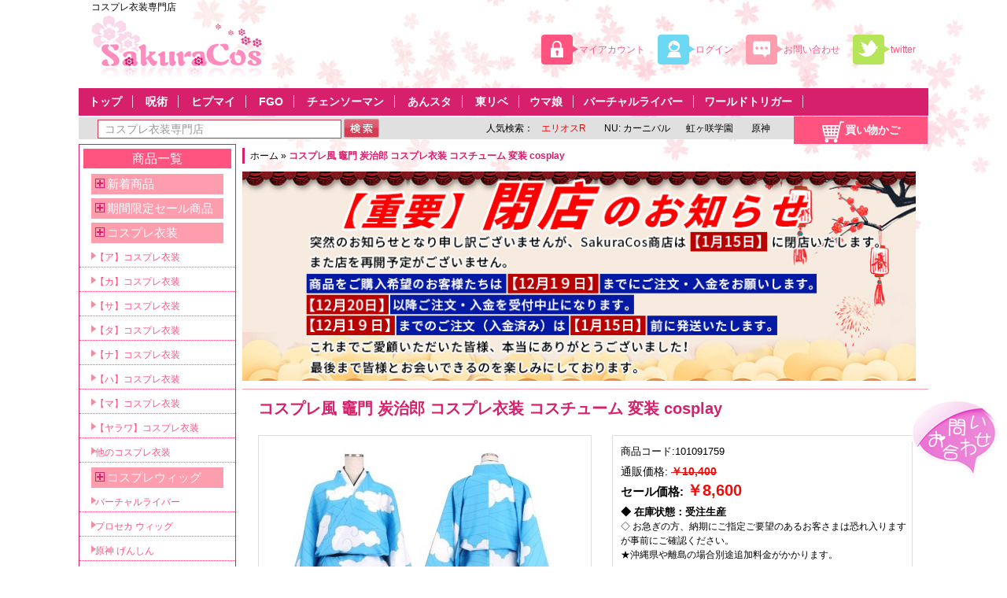

--- FILE ---
content_type: text/html; charset=UTF-8
request_url: https://www.sakuracos.com/kimetsuno-yaiba-p9683.html
body_size: 22096
content:
<!DOCTYPE html PUBLIC "-//W3C//DTD XHTML 1.0 Strict//EN" "http://www.w3.org/TR/xhtml1/DTD/xhtml1-strict.dtd">
<html xmlns="http://www.w3.org/1999/xhtml" xml:lang="ja" lang="ja">
<head>
<title>コスプレ風 竈門 炭治郎 コスプレ衣装 コスチューム 変装 cosplay 【SakuraCos】</title>
<meta http-equiv="Content-Type" content="text/html; charset=utf-8" />
<meta name="description" content="【SakuraCos】激安高品質の 鬼滅の刃 衣装通販・販売店！100%実写、オーダーサイズも可能！工場直送で高品質・低価格を実現。鬼滅の刃  コスプレ衣装は細部まで徹底したこだわりの仕上げで、素材や衣装を合わせた際の寸法設定など全てとことん原作を忠実に再現した自信作となりました！" />
<meta name="keywords" content="鬼滅の刃 ，竈門 炭治郎，スプレ衣装 " />

<meta name="robots" content="INDEX,FOLLOW" />
<meta name="verify-a" value="68419d8f8f6c93eab117">
<meta name="google-site-verification" content="eyXxyCIggBEN_8OEkbT_497gZeHT8OTwldhtkbNqL60" />
<link rel="icon" href="https://www.sakuracos.com/skin/frontend/default/theme/favicon.ico" type="image/x-icon" />


<!-- Global site tag (gtag.js) - Google Analytics -->
<script async src="https://www.googletagmanager.com/gtag/js?id=UA-10098201-1"></script>
<script>
  window.dataLayer = window.dataLayer || [];
  function gtag(){dataLayer.push(arguments);}
  gtag('js', new Date());

  gtag('config', 'UA-10098201-1');
</script>


<script type="text/javascript">
//<![CDATA[
    var BLANK_URL = 'https://www.sakuracos.com/js/blank.html';
    var BLANK_IMG = 'https://www.sakuracos.com/js/spacer.gif';
//]]>
</script>
<link rel="stylesheet" type="text/css" href="https://www.sakuracos.com/js/calendar/calendar-win2k-1.css" />
<link rel="stylesheet" type="text/css" href="https://www.sakuracos.com/skin/frontend/base/default/css/widgets.css" media="all" />
<link rel="stylesheet" type="text/css" href="https://www.sakuracos.com/skin/frontend/default/theme/css/styles.css" media="all" />
<link rel="stylesheet" type="text/css" href="https://www.sakuracos.com/skin/frontend/default/theme/aw_blog/css/style.css" media="all" />
<link rel="stylesheet" type="text/css" href="https://www.sakuracos.com/skin/frontend/default/theme/css/easycatalogimg.css" media="all" />
<link rel="stylesheet" type="text/css" href="https://www.sakuracos.com/skin/frontend/default/theme/css/print.css" media="print" />
<script type="text/javascript" src="https://www.sakuracos.com/js/prototype/prototype.js"></script>
<script type="text/javascript" src="https://www.sakuracos.com/js/prototype/validation.js"></script>
<script type="text/javascript" src="https://www.sakuracos.com/js/scriptaculous/builder.js"></script>
<script type="text/javascript" src="https://www.sakuracos.com/js/scriptaculous/effects.js"></script>
<script type="text/javascript" src="https://www.sakuracos.com/js/scriptaculous/dragdrop.js"></script>
<script type="text/javascript" src="https://www.sakuracos.com/js/scriptaculous/controls.js"></script>
<script type="text/javascript" src="https://www.sakuracos.com/js/scriptaculous/slider.js"></script>
<script type="text/javascript" src="https://www.sakuracos.com/js/varien/js.js"></script>
<script type="text/javascript" src="https://www.sakuracos.com/js/varien/form.js"></script>
<script type="text/javascript" src="https://www.sakuracos.com/js/varien/menu.js"></script>
<script type="text/javascript" src="https://www.sakuracos.com/js/mage/translate.js"></script>
<script type="text/javascript" src="https://www.sakuracos.com/js/mage/cookies.js"></script>
<script type="text/javascript" src="https://www.sakuracos.com/js/varien/product.js"></script>
<script type="text/javascript" src="https://www.sakuracos.com/js/varien/configurable.js"></script>
<script type="text/javascript" src="https://www.sakuracos.com/js/calendar/calendar.js"></script>
<script type="text/javascript" src="https://www.sakuracos.com/js/calendar/calendar-setup.js"></script>
<!--[if lt IE 8]>
<link rel="stylesheet" type="text/css" href="https://www.sakuracos.com/skin/frontend/default/theme/css/styles-ie.css" media="all" />
<![endif]-->
<!--[if lt IE 7]>
<script type="text/javascript" src="https://www.sakuracos.com/js/lib/ds-sleight.js"></script>
<script type="text/javascript" src="https://www.sakuracos.com/skin/frontend/default/theme/js/ie6.js"></script>
<![endif]-->

<script type="text/javascript">
//<![CDATA[
optionalZipCountries = [];
//]]>
</script>
<script type="text/javascript">//<![CDATA[
        var Translator = new Translate({"HTML tags are not allowed":"HTML\u30bf\u30b0\u306f\u8a31\u53ef\u3055\u308c\u3066\u3044\u307e\u305b\u3093","Please select an option.":"\u30aa\u30d7\u30b7\u30e7\u30f3\u3092\u9078\u629e\u3057\u3066\u304f\u3060\u3055\u3044\u3002","This is a required field.":"\u5fc5\u9808\u9805\u76ee\u3067\u3059","Please enter a valid number in this field.":"\u6b63\u3057\u3044\u6570\u5b57\u3067\u5165\u529b\u3057\u3066\u304f\u3060\u3055\u3044\u3002","The value is not within the specified range.":"\u5024\u304c\u6307\u5b9a\u3055\u308c\u305f\u7bc4\u56f2\u306b\u3042\u308a\u307e\u305b\u3093\u3002","Please use numbers only in this field. Please avoid spaces or other characters such as dots or commas.":"\u3053\u306e\u30d5\u30a3\u30fc\u30eb\u30c9\u306b\u306f\u6570\u5b57\u306e\u307f\u3092\u4f7f\u7528\u3057\u3066\u304f\u3060\u3055\u3044\u3002\u30b9\u30da\u30fc\u30b9\u3084\u30b3\u30f3\u30de\uff08,\uff09\u306e\u3088\u3046\u306a\u6587\u5b57\u306f\u907f\u3051\u3066\u304f\u3060\u3055\u3044\u3002","Please use letters only (a-z or A-Z) in this field.":"\u3053\u306e\u5165\u529b\u30a8\u30ea\u30a2\u306b\u306f (a-z or A-Z) \u6587\u5b57\u306e\u307f\u304c\u4f7f\u7528\u3067\u304d\u307e\u3059\u3002","Please use only letters (a-z), numbers (0-9) or underscore(_) in this field, first character should be a letter.":"\u30b3\u30fc\u30c9\u306f\u534a\u89d2\u82f1\u6570\u5b57\u3067\u5148\u982d\u306f\u534a\u89d2\u82f1\u5b57\u3067\u306a\u304f\u3066\u306f\u306a\u308a\u307e\u305b\u3093\u3002","Please use only letters (a-z or A-Z) or numbers (0-9) only in this field. No spaces or other characters are allowed.":"\u3053\u306e\u30d5\u30a3\u30fc\u30eb\u30c9\u306b\u306f\u534a\u89d2\u82f1\u5b57 (a-z or A-Z) \u304b\u6570\u5b57 (0-9) \u3092\u4f7f\u7528\u3057\u3066\u304f\u3060\u3055\u3044\u3002\u30b9\u30da\u30fc\u30b9\u3084\u4ed6\u306e\u6587\u5b57\u306f\u8a31\u53ef\u3055\u308c\u3066\u3044\u307e\u305b\u3093\u3002","Please use only letters (a-z or A-Z) or numbers (0-9) or spaces and # only in this field.":"\u3053\u306e\u30d5\u30a3\u30fc\u30eb\u30c9\u306b\u306f\u534a\u89d2\u82f1\u5b57 (a-z or A-Z) \u304b\u6570\u5b57 (0-9) \u3082\u3057\u304f\u306f\u30b9\u30da\u30fc\u30b9\u304b # \u3092\u4f7f\u7528\u3057\u3066\u304f\u3060\u3055\u3044\u3002","Please enter a valid phone number. For example (123) 456-7890 or 123-456-7890.":"\u6b63\u3057\u3044\u96fb\u8a71\u756a\u53f7\u306e\u5f62\u5f0f\u3067\u5165\u529b\u3057\u3066\u304f\u3060\u3055\u3044\u3002\uff08\u4f8b\uff1a(123) 456-7890 or 123-456-7890\uff09","Please enter a valid fax number. For example (123) 456-7890 or 123-456-7890.":"\u6b63\u3057\u3044FAX\u756a\u53f7\u3092\u5165\u529b\u3057\u3066\u304f\u3060\u3055\u3044\u3002\u4f8b\uff1a(03) 3456-7890 or 03-3456-7890.","Please enter a valid date.":"\u6b63\u3057\u3044\u65e5\u4ed8\u3092\u5165\u529b\u3057\u3066\u304f\u3060\u3055\u3044\u3002","Please enter a valid email address. For example johndoe@domain.com.":"\u6b63\u3057\u3044\u30e1\u30fc\u30eb\u30a2\u30c9\u30ec\u30b9\u3092\u5165\u529b\u3057\u3066\u304f\u3060\u3055\u3044\u3002\uff08\u4f8b\uff1ajohndoe@domain.com\uff09","Please use only visible characters and spaces.":"\u8868\u793a\u53ef\u80fd\u306a\u6587\u5b57\u304b\u30b9\u30da\u30fc\u30b9\u3092\u4f7f\u7528\u3057\u3066\u304f\u3060\u3055\u3044\u3002","Please enter 6 or more characters. Leading or trailing spaces will be ignored.":"6\u6587\u5b57\u4ee5\u4e0a\u3092\u5165\u529b\u3057\u3066\u304f\u3060\u3055\u3044\u3002\u5148\u982d\u3068\u6700\u5f8c\u306e\u7a7a\u767d\u306f\u7121\u8996\u3055\u308c\u307e\u3059\u3002","Please enter 7 or more characters. Password should contain both numeric and alphabetic characters.":"7\u6587\u5b57\u4ee5\u4e0a\u3092\u5165\u529b\u3057\u3066\u304f\u3060\u3055\u3044\u3002\u30d1\u30b9\u30ef\u30fc\u30c9\u306f\u534a\u89d2\u82f1\u6570\u5b57\u3092\u542b\u3093\u3067\u3044\u306a\u3051\u308c\u3070\u306a\u308a\u307e\u305b\u3093\u3002","Please make sure your passwords match.":"\u30d1\u30b9\u30ef\u30fc\u30c9\u304c\u5408\u3063\u3066\u3044\u308b\u304b\u78ba\u304b\u3081\u3066\u304f\u3060\u3055\u3044","Please enter a valid URL. Protocol is required (http:\/\/, https:\/\/ or ftp:\/\/)":"\u6b63\u3057\u3044URL\u3092\u5165\u529b\u3057\u3066\u304f\u3060\u3055\u3044\u3002\u30d7\u30ed\u30c8\u30b3\u30eb\u306e\u6307\u5b9a\u304c\u5fc5\u8981\u3067\u3059 (http:\/\/, https:\/\/ , ftp:\/\/)","Please enter a valid URL. For example http:\/\/www.example.com or www.example.com":"\u6b63\u3057\u3044URL\u3092\u5165\u529b\u3057\u3066\u304f\u3060\u3055\u3044\u3002\uff08\u4f8b\uff1ahttp:\/\/www.example.com \u307e\u305f\u306f www.example.com\uff09","Please enter a valid URL Key. For example \"example-page\", \"example-page.html\" or \"anotherlevel\/example-page\".":"\u6b63\u3057\u3044URL\u30ad\u30fc\u3092\u5165\u529b\u3057\u3066\u304f\u3060\u3055\u3044\u3002\u4f8b\uff1a \"example-page\"\u3001 \"example-page.html\" , \"anotherlevel\/example-page\"\u3002","Please enter a valid XML-identifier. For example something_1, block5, id-4.":"\u6b63\u3057\u3044XML\u8b58\u5225\u5b50\u3092\u5165\u529b\u3057\u3066\u304f\u3060\u3055\u3044\u3002 \u4f8b\uff1asomething_1, block5, id-4","Please enter a valid social security number. For example 123-45-6789.":"\u6b63\u3057\u3044\u30bd\u30fc\u30b7\u30e3\u30eb\u30bb\u30ad\u30e5\u30ea\u30c6\u30a3\u30ca\u30f3\u30d0\u30fc\u3092\u5165\u529b\u3057\u3066\u304f\u3060\u3055\u3044\u3002\uff08\u4f8b\uff1a123-45-6789\uff09","Please enter a valid zip code. For example 90602 or 90602-1234.":"\u6b63\u3057\u3044\u90f5\u4fbf\u756a\u53f7\u3092\u5165\u529b\u3057\u3066\u304f\u3060\u3055\u3044\u3002\uff08\u4f8b\uff1a123-4567\uff09","Please enter a valid zip code.":"\u6b63\u3057\u3044\u90f5\u4fbf\u756a\u53f7\u3092\u5165\u529b\u3057\u3066\u304f\u3060\u3055\u3044\u3002","Please use this date format: dd\/mm\/yyyy. For example 17\/03\/2006 for the 17th of March, 2006.":"\u65e5\u4ed8\u306e\u5f62\u5f0f\u306f\u53f3\u306e\u901a\u308a\u3067\u3059: dd\/mm\/yyyy. \uff08\u4f8b\uff1a 17\/03\/2006 \u306f 2006\u5e743\u670817\u65e5\uff09\u3002","Please enter a valid $ amount. For example $100.00.":"\u6b63\u3057\u3044\u91d1\u984d\u8868\u793a\u3067\u5165\u529b\u3057\u3066\u304f\u3060\u3055\u3044\u3002(\u4f8b) $100.00.","Please select one of the above options.":"\u4e0a\u306e\u30aa\u30d7\u30b7\u30e7\u30f3\u304b\u3089\u4e00\u3064\u9078\u629e\u3057\u3066\u304f\u3060\u3055\u3044\u3002","Please select one of the options.":"\u30aa\u30d7\u30b7\u30e7\u30f3\u3092\u3072\u3068\u3064\u9078\u629e\u3057\u3066\u304f\u3060\u3055\u3044\u3002","Please select State\/Province.":"\u5730\u57df\u3092\u9078\u629e\u3057\u3066\u304f\u3060\u3055\u3044","Please enter a number greater than 0 in this field.":"0\u4ee5\u4e0a\u306e\u6570\u3092\u5165\u529b\u3057\u3066\u304f\u3060\u3055\u3044\u3002","Please enter a number 0 or greater in this field.":"0\u4ee5\u4e0a\u306e\u6570\u5b57\u3092\u5165\u529b\u3057\u3066\u304f\u3060\u3055\u3044\u3002","Please enter a valid credit card number.":"\u6b63\u3057\u3044\u30af\u30ec\u30b8\u30c3\u30c8\u30ab\u30fc\u30c9\u756a\u53f7\u3092\u5165\u529b\u3057\u3066\u304f\u3060\u3055\u3044\u3002","Credit card number does not match credit card type.":"\u30ab\u30fc\u30c9\u756a\u53f7\u304c\u30ab\u30fc\u30c9\u306e\u7a2e\u985e\u3068\u4e00\u81f4\u3057\u307e\u305b\u3093\u3002","Card type does not match credit card number.":"\u30ab\u30fc\u30c9\u306e\u7a2e\u985e\u304c\u30ab\u30fc\u30c9\u756a\u53f7\u3068\u4e00\u81f4\u3057\u307e\u305b\u3093\u3002","Incorrect credit card expiration date.":"\u4e0d\u6b63\u306a\u30ab\u30fc\u30c9\u6709\u52b9\u671f\u9650\u3067\u3059\u3002","Please enter a valid credit card verification number.":"\u6b63\u3057\u3044\u30ab\u30fc\u30c9\u78ba\u8a8d\u756a\u53f7\u3092\u5165\u529b\u3057\u3066\u304f\u3060\u3055\u3044","Please input a valid CSS-length. For example 100px or 77pt or 20em or .5ex or 50%.":"\u6b63\u3057\u3044CSS\u306e\u9577\u3055\u3092\u6307\u5b9a\u3057\u3066\u304f\u3060\u3055\u3044\u3002 \u4f8b\uff1a100px, 77pt, 20em, .5ex, 50%","Text length does not satisfy specified text range.":"\u6587\u5b57\u306e\u9577\u3055\u304c\u6307\u5b9a\u3055\u308c\u305f\u7bc4\u56f2\u306b\u3042\u308a\u307e\u305b\u3093\u3002","Please enter a number lower than 100.":"100\u4ee5\u4e0b\u306e\u6570\u5b57\u3092\u5165\u529b\u3057\u3066\u304f\u3060\u3055\u3044\u3002","Please wait, loading...":"\u8aad\u307f\u8fbc\u307f\u4e2d\u3067\u3059","This date is a required value.":"\u3053\u306e\u65e5\u4ed8\u306f\u5fc5\u9808\u9805\u76ee\u3067\u3059\u3002","Please enter a valid day (1-%d).":"\u6b63\u3057\u3044\u65e5\u3092\u5165\u529b\u3057\u3066\u304f\u3060\u3055\u3044 (1-%d)\u3002","Please enter a valid month (1-12).":"\u6b63\u3057\u3044\u6708\u3092\u5165\u529b\u3057\u3066\u304f\u3060\u3055\u3044 (1-12)\u3002","Please enter a valid full date":"\u6b63\u3057\u3044\u5b8c\u5168\u306a\u65e5\u4ed8\u3092\u5165\u529b\u3057\u3066\u304f\u3060\u3055\u3044\u3002","Please enter a valid date between %s and %s":"%s \u304b\u3089 %s \u307e\u3067\u306e\u5024\u3092\u5165\u529b\u3057\u3066\u304f\u3060\u3055\u3044\u3002","Please enter a valid date equal to or greater than %s":"%s \u4ee5\u4e0a\u306e\u5024\u3092\u5165\u529b\u3057\u3066\u304f\u3060\u3055\u3044\u3002","Please enter a valid date less than or equal to %s":"%s \u4ee5\u4e0b\u306e\u5024\u3092\u5165\u529b\u3057\u3066\u304f\u3060\u3055\u3044\u3002","Complete":"\u5b8c\u4e86","Add Products":"\u5546\u54c1\u3092\u8ffd\u52a0","Please choose to register or to checkout as a guest":"\u767b\u9332\u305b\u305a\u306b\u8cfc\u5165\u307e\u305f\u306f\u65b0\u898f\u767b\u9332\u3057\u3066\u8cfc\u5165\u3092\u9078\u629e\u3057\u3066\u304f\u3060\u3055\u3044","Your order cannot be completed at this time as there is no shipping methods available for it. Please make necessary changes in your shipping address.":"\u3042\u306a\u305f\u306e\u3054\u6ce8\u6587\u306f\u3054\u5229\u7528\u3044\u305f\u3060\u3051\u308b\u304a\u5c4a\u3051\u65b9\u6cd5\u304c\u306a\u3044\u305f\u3081\u78ba\u5b9a\u3067\u304d\u307e\u305b\u3093\u3002\u304a\u5c4a\u5148\u4f4f\u6240\u3092\u5909\u66f4\u3057\u3066\u3044\u305f\u3060\u304f\u5fc5\u8981\u304c\u3042\u308a\u307e\u3059\u3002","Please specify payment method.":"\u652f\u6255\u65b9\u6cd5\u3092\u9078\u629e\u3057\u3066\u304f\u3060\u3055\u3044\u3002","Your order cannot be completed at this time as there is no payment methods available for it.":"\u3042\u306a\u305f\u306e\u3054\u6ce8\u6587\u306f\u3054\u5229\u7528\u3044\u305f\u3060\u3051\u308b\u304a\u652f\u6255\u3044\u65b9\u6cd5\u304c\u306a\u3044\u305f\u3081\u78ba\u5b9a\u3067\u304d\u307e\u305b\u3093\u3002"});
        //]]></script></head>

<body class=" catalog-product-view catalog-product-view product-kimetsuno-yaiba-p9683">
<div class="wrapper">
        <noscript>
        <div class="noscript">
            <div class="noscript-inner">
                <p><strong>We detected that your JavaScript seem to be disabled.</strong></p>
                <p>このサイトをご覧いただくにはJavaScriptを有効にしていただく必要があります。</p>
            </div>
        </div>
    </noscript>
	<div id="goTopBtn"></div>
	<script type="text/javascript">  
        idTest=document.getElementById('goTopBtn');  

        idTest.onclick=function (){  
            document.documentElement.scrollTop=0;  
            sb();  
            }  
              
		window.onscroll=sb;  
        function sb(){  
            if(document.documentElement.scrollTop==0){  
                idTest.style.display="none";  
                }else{  
                    idTest.style.display="block";  
                    }  
            }  
    </script>

	<div class="suspend"><a href="https://www.sakuracos.com/contacts/" target="_blank">&nbsp</a></div>
    <div class="page">
        
<div id="head">
    <div id="header">

		<div id="subnav">
			<div style="float:left;margin-left: 16px;">
										<a href="/" style="font-size: 12px;">
							コスプレ衣装専門店						</a>
							
			</div>

			
			
			<div style="float:right;">
								  
															</div>
		</div>

        <div style="width: 100%;float: left;">
			<a href="https://www.sakuracos.com/" title="コスプレ衣装専門店" class="logo" style="margin-left: 16px;">
				<img src="https://www.sakuracos.com/skin/frontend/default/theme/images/logo.png" alt="コスプレ衣装専門店" />
			</a>

			

			<!--p><img src="////////////https://www.sakuracos.com/skin/frontend/default/theme/images/qingbaoPC.jpg" alt="sakuracosお問い合わせ" width="285" height="80" /></p-->


			<div class="new_rule">				
				<a rel="nofollow" href="https://twitter.com/sakuracos_shop" target="_blank" class="twitter">twitter</a>
				<a rel="nofollow" href="https://www.sakuracos.com/contacts/" class="ask">お問い合わせ</a>
									<a rel="nofollow" href="https://www.sakuracos.com/customer/account/login/referer/aHR0cHM6Ly93d3cuc2FrdXJhY29zLmNvbS9raW1ldHN1bm8teWFpYmEtcDk2ODMuaHRtbA,,/" class="login">ログイン</a>
								<a class="last" rel="nofollow" href="https://www.sakuracos.com/customer/account/create/" class="new">マイアカウント</a>
			</div>


        </div>
    </div>	

	<div class="top-nav"><a class="home" href="https://www.sakuracos.com/" rel="nofollow">トップ</a> <a href="https://www.sakuracos.com/jujutsukaisen.html">呪術</a> <a href="https://www.sakuracos.com/hypnosismic.html">ヒプマイ</a> <a href="https://www.sakuracos.com/fategrandorder.html"> FGO</a> <a href="https://www.sakuracos.com/chain-saw-man.html">チェンソーマン</a> <a href="https://www.sakuracos.com/ensemblestars-p11466.html">あんスタ</a> <a href="https://www.sakuracos.com/tokyo-revengers.html">東リベ</a><a href="https://www.sakuracos.com/umamusume-p6867.html">ウマ娘</a><a href="https://www.sakuracos.com/vtuber-11.html">バーチャルライバー</a><a href="https://www.sakuracos.com/world-trigger.html">ワールドトリガー</a><a class="cart_top" href="https://www.sakuracos.com/checkout/cart"><span>買い物かご</span></a></div>    <form id="search_mini_form" action="https://www.sakuracos.com/catalogsearch/result/" method="get">
  <!--搜索栏-->
	  <div class="navigation">
		<div class="sousou">
			<input id="search" type="text" name="q" value="" class="input-text" />
			<button type="submit" title="検索" class="searchbtn ico"></button>
		</div>
        <div class="hot_search"><span class="hot_tit">人気検索：</span><a style="color: red;" href="https://www.sakuracos.com/helios-rising-heroes.html">エリオスR</a><a href="https://www.sakuracos.com/nucarnival.html"> NU: カーニバル</a><a href="https://www.sakuracos.com/love-live-nijigaku.html">虹ヶ咲学園</a><a href="https://www.sakuracos.com/genshinimpact.html"> 原神</a></div>		<div id="search_autocomplete" class="search-autocomplete"></div>
		<script type="text/javascript">
        //<![CDATA[
            var searchForm = new Varien.searchForm('search_mini_form', 'search', 'コスプレ衣装専門店');
            searchForm.initAutocomplete('https://www.sakuracos.com/catalogsearch/ajax/suggest/', 'search_autocomplete');
        //]]>
        </script>
	  </div>
</form>
    </div>

        <div class="main-container col2-left-layout">
            <div class="main">
				<div class="col-content">
					<div class="breadcrumbs">

    <ul>
                    <li class="home">
                            <a href="https://www.sakuracos.com/" title="ホームへ">ホーム</a>
                                        <span>»</span>
                        </li>
                    <li class="product">
                            <strong>コスプレ風 竈門 炭治郎 コスプレ衣装 コスチューム 変装 cosplay</strong>
                                    </li>
            </ul>
</div>
<div class="pc-breadcrumbs-ad">
<ul>
<li><a href="https://www.sakuracos.com"><img style="width: 856px;" src="https://www.sakuracos.com/skin/frontend/default/theme/img/halloween.jpg" alt="headad" /></a></li>
</ul>
</div>					<div class="col-main">
												<script type="text/javascript">
    var optionsPrice = new Product.OptionsPrice({"productId":"9555","priceFormat":{"pattern":"\uffe5%s","precision":0,"requiredPrecision":0,"decimalSymbol":".","groupSymbol":",","groupLength":3,"integerRequired":1},"includeTax":"false","showIncludeTax":false,"showBothPrices":false,"productPrice":8600,"productOldPrice":10400,"priceInclTax":8600,"priceExclTax":8600,"skipCalculate":1,"defaultTax":0,"currentTax":0,"idSuffix":"_clone","oldPlusDisposition":0,"plusDisposition":0,"plusDispositionTax":0,"oldMinusDisposition":0,"minusDisposition":0,"tierPrices":[],"tierPricesInclTax":[]});
</script>


<div id="messages_product_view"></div>
<div class="product-view">
	


    <div class="product-essential">
    <form action="https://www.sakuracos.com/checkout/cart/add/uenc/aHR0cHM6Ly93d3cuc2FrdXJhY29zLmNvbS9raW1ldHN1bm8teWFpYmEtcDk2ODMuaHRtbA,,/product/9555/form_key/YaSm8NDVM81CBBHK/" method="post" id="product_addtocart_form" enctype="multipart/form-data">
        <div class="no-display">
            <input type="hidden" name="product" value="9555" />
            <input type="hidden" name="related_product" id="related-products-field" value="" />
        </div>

            <div class="product-name">
                <h1>コスプレ風 竈門 炭治郎 コスプレ衣装 コスチューム 変装 cosplay</h1>
            </div>


        <div class="product-shop">
	    <p class="productsku"><span style="padding:4px 0px;">商品コード:</span>101091759</p>


                                    <div style="display:none;">
            <p class="availability in-stock">在庫状況: <span>在庫あり</span></p>
    </div>


        
    <div class="price-box">
                                                    <p class="old-price">
                <span class="price-label">通販価格:</span>
                <span class="price" id="old-price-9555">
                    ￥10,400                </span>
            </p>

                        <p class="special-price">
                <span class="price-label">セール価格:</span>
                <span class="price" id="product-price-9555">
                    ￥8,600                </span>
            </p>
                    
    
        </div>

			

                            <div class="short-description">
                    <div class="std" style="margin-top: 30px;">
                    	<p>◆ 在庫状態：受注生産</p><br>
◇ お急ぎの方、納期にご指定ご要望のあるお客さまは恐れ入りますが事前にご確認ください。<br>
★沖縄県や離島の場合別途追加料金がかかります。<br>                    	
                    </div>
                </div>
            
			<br>

<!--换成SKU来判断交货时间-->

<!--换成SKU来判断交货时间-->

                            
            

            
                            <div class="product-options" id="product-options-wrapper">
    <script type="text/javascript">
//<![CDATA[
var DateOption = Class.create({

    getDaysInMonth: function(month, year)
    {
        var curDate = new Date();
        if (!month) {
            month = curDate.getMonth();
        }
        if (2 == month && !year) { // leap year assumption for unknown year
            return 29;
        }
        if (!year) {
            year = curDate.getFullYear();
        }
        return 32 - new Date(year, month - 1, 32).getDate();
    },

    reloadMonth: function(event)
    {
        var selectEl = event.findElement();
        var idParts = selectEl.id.split("_");
        if (idParts.length != 3) {
            return false;
        }
        var optionIdPrefix = idParts[0] + "_" + idParts[1];
        var month = parseInt($(optionIdPrefix + "_month").value);
        var year = parseInt($(optionIdPrefix + "_year").value);
        var dayEl = $(optionIdPrefix + "_day");

        var days = this.getDaysInMonth(month, year);

        //remove days
        for (var i = dayEl.options.length - 1; i >= 0; i--) {
            if (dayEl.options[i].value > days) {
                dayEl.remove(dayEl.options[i].index);
            }
        }

        // add days
        var lastDay = parseInt(dayEl.options[dayEl.options.length-1].value);
        for (i = lastDay + 1; i <= days; i++) {
            this.addOption(dayEl, i, i);
        }
    },

    addOption: function(select, text, value)
    {
        var option = document.createElement('OPTION');
        option.value = value;
        option.text = text;

        if (select.options.add) {
            select.options.add(option);
        } else {
            select.appendChild(option);
        }
    }
});
dateOption = new DateOption();
//]]>
</script>
    <script type="text/javascript">
    //<![CDATA[
    var optionFileUpload = {
        productForm : $('product_addtocart_form'),
        formAction : '',
        formElements : {},
        upload : function(element){
            this.formElements = this.productForm.select('input', 'select', 'textarea', 'button');
            this.removeRequire(element.readAttribute('id').sub('option_', ''));

            template = '<iframe id="upload_target" name="upload_target" style="width:0; height:0; border:0;"><\/iframe>';

            Element.insert($('option_'+element.readAttribute('id').sub('option_', '')+'_uploaded_file'), {after: template});

            this.formAction = this.productForm.action;

            var baseUrl = 'https://www.sakuracos.com/catalog/product/upload/';
            var urlExt = 'option_id/'+element.readAttribute('id').sub('option_', '');

            this.productForm.action = parseSidUrl(baseUrl, urlExt);
            this.productForm.target = 'upload_target';
            this.productForm.submit();
            this.productForm.target = '';
            this.productForm.action = this.formAction;
        },
        removeRequire : function(skipElementId){
            for(var i=0; i<this.formElements.length; i++){
                if (this.formElements[i].readAttribute('id') != 'option_'+skipElementId+'_file' && this.formElements[i].type != 'button') {
                    this.formElements[i].disabled='disabled';
                }
            }
        },
        addRequire : function(skipElementId){
            for(var i=0; i<this.formElements.length; i++){
                if (this.formElements[i].readAttribute('name') != 'options_'+skipElementId+'_file' && this.formElements[i].type != 'button') {
                    this.formElements[i].disabled='';
                }
            }
        },
        uploadCallback : function(data){
            this.addRequire(data.optionId);
            $('upload_target').remove();

            if (data.error) {

            } else {
                $('option_'+data.optionId+'_uploaded_file').value = data.fileName;
                $('option_'+data.optionId+'_file').value = '';
                $('option_'+data.optionId+'_file').hide();
                $('option_'+data.optionId+'').hide();
                template = '<div id="option_'+data.optionId+'_file_box"><a href="#"><img src="var/options/'+data.fileName+'" alt=""><\/a><a href="#" onclick="optionFileUpload.removeFile('+data.optionId+')" title="Remove file" \/>Remove file<\/a>';

                Element.insert($('option_'+data.optionId+'_uploaded_file'), {after: template});
            }
        },
        removeFile : function(optionId)
        {
            $('option_'+optionId+'_uploaded_file').value= '';
            $('option_'+optionId+'_file').show();
            $('option_'+optionId+'').show();

            $('option_'+optionId+'_file_box').remove();
        }
    }
    var optionTextCounter = {
        count : function(field,cntfield,maxlimit){
            if (field.value.length > maxlimit){
                field.value = field.value.substring(0, maxlimit);
            } else {
                cntfield.innerHTML = maxlimit - field.value.length;
            }
        }
    }

    Product.Options = Class.create();
    Product.Options.prototype = {
        initialize : function(config) {
            this.config = config;
            this.reloadPrice();
            document.observe("dom:loaded", this.reloadPrice.bind(this));
        },
        reloadPrice : function() {
            var config = this.config;
            var skipIds = [];
            $$('body .product-custom-option').each(function(element){
                var optionId = 0;
                element.name.sub(/[0-9]+/, function(match){
                    optionId = parseInt(match[0], 10);
                });
                if (config[optionId]) {
                    var configOptions = config[optionId];
                    var curConfig = {price: 0};
                    if (element.type == 'checkbox' || element.type == 'radio') {
                        if (element.checked) {
                            if (typeof configOptions[element.getValue()] != 'undefined') {
                                curConfig = configOptions[element.getValue()];
                            }
                        }
                    } else if(element.hasClassName('datetime-picker') && !skipIds.include(optionId)) {
                        dateSelected = true;
                        $$('.product-custom-option[id^="options_' + optionId + '"]').each(function(dt){
                            if (dt.getValue() == '') {
                                dateSelected = false;
                            }
                        });
                        if (dateSelected) {
                            curConfig = configOptions;
                            skipIds[optionId] = optionId;
                        }
                    } else if(element.type == 'select-one' || element.type == 'select-multiple') {
                        if ('options' in element) {
                            $A(element.options).each(function(selectOption){
                                if ('selected' in selectOption && selectOption.selected) {
                                    if (typeof(configOptions[selectOption.value]) != 'undefined') {
                                        curConfig = configOptions[selectOption.value];
                                    }
                                }
                            });
                        }
                    } else {
                        if (element.getValue().strip() != '') {
                            curConfig = configOptions;
                        }
                    }
                    if(element.type == 'select-multiple' && ('options' in element)) {
                        $A(element.options).each(function(selectOption) {
                            if (('selected' in selectOption) && typeof(configOptions[selectOption.value]) != 'undefined') {
                                if (selectOption.selected) {
                                    curConfig = configOptions[selectOption.value];
                                } else {
                                    curConfig = {price: 0};
                                }
                                optionsPrice.addCustomPrices(optionId + '-' + selectOption.value, curConfig);
                                optionsPrice.reload();
                            }
                        });
                    } else {
                        optionsPrice.addCustomPrices(element.id || optionId, curConfig);
                        optionsPrice.reload();
                    }
                }
            });
        }
    }
    function validateOptionsCallback(elmId, result) {
        var container = $(elmId).up('ul.options-list');
        if (result == 'failed') {
            container.removeClassName('validation-passed');
            container.addClassName('validation-failed');
        } else {
            container.removeClassName('validation-failed');
            container.addClassName('validation-passed');
        }
    }
    var opConfig = new Product.Options({"27007":{"62092":{"price":0,"oldPrice":0,"priceValue":0,"type":"fixed","excludeTax":0,"includeTax":0},"62093":{"price":0,"oldPrice":0,"priceValue":0,"type":"fixed","excludeTax":0,"includeTax":0},"62094":{"price":0,"oldPrice":0,"priceValue":0,"type":"fixed","excludeTax":0,"includeTax":0},"62095":{"price":0,"oldPrice":0,"priceValue":0,"type":"fixed","excludeTax":0,"includeTax":0},"62096":{"price":0,"oldPrice":0,"priceValue":0,"type":"fixed","excludeTax":0,"includeTax":0},"62097":{"price":0,"oldPrice":0,"priceValue":0,"type":"fixed","excludeTax":0,"includeTax":0},"62098":{"price":0,"oldPrice":0,"priceValue":0,"type":"fixed","excludeTax":0,"includeTax":0},"62099":{"price":0,"oldPrice":0,"priceValue":0,"type":"fixed","excludeTax":0,"includeTax":0}}});
    //]]>
    </script>
<dl>
        </dl>



    <dl>
            
<dt><label class="required"><em>*</em>サイズ</label></dt>
<dd class="last">
    <div class="input-box">
        <select name="options[27007]" id="select_27007" class=" required-entry product-custom-option" title=""  onchange="opConfig.reloadPrice()"><option value="" >-- 選択してください --</option><option value="62092"  price="0" >女性S </option><option value="62093"  price="0" >女性M </option><option value="62094"  price="0" >女性L </option><option value="62095"  price="0" >女性XL </option><option value="62096"  price="0" >男性S </option><option value="62097"  price="0" >男性M </option><option value="62098"  price="0" >男性L </option><option value="62099"  price="0" >男性XL </option></select>                                </div>
</dd>
        </dl>

<script type="text/javascript">
//<![CDATA[
enUS = {"m":{"wide":["January","February","March","April","May","June","July","August","September","October","November","December"],"abbr":["Jan","Feb","Mar","Apr","May","Jun","Jul","Aug","Sep","Oct","Nov","Dec"]}}; // en_US locale reference
Calendar._DN = ["\u65e5\u66dc\u65e5","\u6708\u66dc\u65e5","\u706b\u66dc\u65e5","\u6c34\u66dc\u65e5","\u6728\u66dc\u65e5","\u91d1\u66dc\u65e5","\u571f\u66dc\u65e5"]; // full day names
Calendar._SDN = ["\u65e5","\u6708","\u706b","\u6c34","\u6728","\u91d1","\u571f"]; // short day names
Calendar._FD = 0; // First day of the week. "0" means display Sunday first, "1" means display Monday first, etc.
Calendar._MN = ["1\u6708","2\u6708","3\u6708","4\u6708","5\u6708","6\u6708","7\u6708","8\u6708","9\u6708","10\u6708","11\u6708","12\u6708"]; // full month names
Calendar._SMN = ["1\u6708","2\u6708","3\u6708","4\u6708","5\u6708","6\u6708","7\u6708","8\u6708","9\u6708","10\u6708","11\u6708","12\u6708"]; // short month names
Calendar._am = "\u5348\u524d"; // am/pm
Calendar._pm = "\u5348\u5f8c";

// tooltips
Calendar._TT = {};
Calendar._TT["INFO"] = "カレンダーについて";

Calendar._TT["ABOUT"] =
"DHTMLの日付/時間セレクタ\n" +
"(c) dynarch.com 2002-2005 / Author: Mihai Bazon\n" +
"最新のバージョンへ: http://www.dynarch.com/projects/calendar/\n" +
"GNU LGPLライセンスのもとで配布されています。詳細はhttp://gnu.org/licenses/lgpl.htmlを見てください。" +
"\n\n" +
"日付選択:\n" +
"- \xabと\xbbボタンで年を選択\n" +
"- " + String.fromCharCode(0x2039) + ", " + String.fromCharCode(0x203a) + "ボタンで月を選択\n" +
"- マウスのボタンを押したままにすることでより早く選択が可能です。";
Calendar._TT["ABOUT_TIME"] = "\n\n" +
"時間指定:\n" +
"時間部分のどれかをクリックして追加\n" +
"- Shiftを押しながらクリックして減らします\n" +
"- またはクリックアンドドラッグでより迅速な選択が可能です。";

Calendar._TT["PREV_YEAR"] = "前年 (メニューに適用)";
Calendar._TT["PREV_MONTH"] = "前月(メニューに適用)";
Calendar._TT["GO_TODAY"] = "今日へ";
Calendar._TT["NEXT_MONTH"] = "次月";
Calendar._TT["NEXT_YEAR"] = "次年";
Calendar._TT["SEL_DATE"] = "日付を選択";
Calendar._TT["DRAG_TO_MOVE"] = "ドラッグして移動";
Calendar._TT["PART_TODAY"] = ' (' + "\u4eca\u65e5" + ')';

// the following is to inform that "%s" is to be the first day of week
Calendar._TT["DAY_FIRST"] = "%sを最初に表示";

// This may be locale-dependent. It specifies the week-end days, as an array
// of comma-separated numbers. The numbers are from 0 to 6: 0 means Sunday, 1
// means Monday, etc.
Calendar._TT["WEEKEND"] = "0,6";

Calendar._TT["CLOSE"] = "閉じる";
Calendar._TT["TODAY"] = "\u4eca\u65e5";
Calendar._TT["TIME_PART"] = "(Shiftキーを押しながら)クリックまたはドラッグして値を変更してください";

// date formats
Calendar._TT["DEF_DATE_FORMAT"] = "%Y\/%m\/%d";
Calendar._TT["TT_DATE_FORMAT"] = "%Y\u5e74%m\u6708%e\u65e5";

Calendar._TT["WK"] = "\u9031";
Calendar._TT["TIME"] = "時間:";
//]]>
</script>
            <p class="required">* 必須項目</p>
    </div>
<script type="text/javascript">decorateGeneric($$('#product-options-wrapper dl'), ['last']);</script>
<div class="product-options-bottom">
    

        
    <div class="price-box">
                                                    <p class="old-price">
                <span class="price-label">通販価格:</span>
                <span class="price" id="old-price-9555_clone">
                    ￥10,400                </span>
            </p>

                        <p class="special-price">
                <span class="price-label">セール価格:</span>
                <span class="price" id="product-price-9555_clone">
                    ￥8,600                </span>
            </p>
                    
    
        </div>



<script type="text/javascript">
function mouseOver()
{
document.getElementById('b1').src ="https://www.sakuracos.com/skin/frontend/default/theme/images/button2.jpg";
}
function mouseOut()
{
document.getElementById('b1').src ="https://www.sakuracos.com/skin/frontend/default/theme/images/button1.jpg"
}
</script>
    <div class="add-to-cart">
                <label for="qty">個数:</label>
        <input type="text" name="qty" id="qty" maxlength="12" value="" title="個数" class="input-text qty" />
                <button type="button" title="カートに入れる" class="button btn-cart" onmouseover="mouseOver()" onmouseout="mouseOut()"onclick="productAddToCartForm.submit()" >
        <img alt="カートに入れる" src="https://www.sakuracos.com/skin/frontend/default/theme/images/button1.jpg" id="b1" />
        </button>

    </div>
</div>
            

													<div class="clear"></div>
						            

			<div class="clear"></div>

			<div class="satisfy"><a href="https://www.sakuracos.com/hinshitsuhosyou/" target="_blank"><em></em>100%満足保証</a></div>

<br>
<!-- AddThis Button BEGIN -->
<div class="addthis_toolbox addthis_default_style addthis_32x32_style">
<a class="addthis_button_preferred_1"></a>
<a class="addthis_button_preferred_2"></a>
<a class="addthis_button_preferred_3"></a>
<a class="addthis_button_preferred_4"></a>
<a class="addthis_button_compact"></a>
<a class="addthis_counter addthis_bubble_style"></a>
</div>
<script type="text/javascript">var addthis_config = {"data_track_addressbar":false};</script>
<script type="text/javascript" src="//s7.addthis.com/js/300/addthis_widget.js#pubid=ra-5172c7f77351e585"></script>
<!-- AddThis Button END -->
<br>

        </div>



        <div class="product-img-box">
            


<script type="text/javascript" src="https://www.sakuracos.com/skin/frontend/default/theme/js/magicthumb.js"></script>

<p class="product-image">
 <a rel="swap-image:click; swap-image-delay:0" id="trainers" class="MagicThumb" href="https://www.sakuracos.com/media/catalog/product/cache/1/image/9df78eab33525d08d6e5fb8d27136e95/1/0/101091759.jpg">
    <img src="https://www.sakuracos.com/media/catalog/product/cache/1/image/400x/9df78eab33525d08d6e5fb8d27136e95/1/0/101091759.jpg" alt="" title="" />
 </a>
</p>

<div class="more-views">
    <h2>もっと見る</h2>
    <ul>
            <li>
            <a rev="https://www.sakuracos.com/media/catalog/product/cache/1/thumbnail/400x/9df78eab33525d08d6e5fb8d27136e95/1/0/101091759.jpg"   rel="thumb-id:trainers"  href="https://www.sakuracos.com/media/catalog/product/cache/1/thumbnail/9df78eab33525d08d6e5fb8d27136e95/1/0/101091759.jpg"  class="MagicThumb-swap" >
			<img src="https://www.sakuracos.com/media/catalog/product/cache/1/thumbnail/56x/9df78eab33525d08d6e5fb8d27136e95/1/0/101091759.jpg" width="56" height="56" alt="" /></a>
        </li>
            <li>
            <a rev="https://www.sakuracos.com/media/catalog/product/cache/1/thumbnail/400x/9df78eab33525d08d6e5fb8d27136e95/1/0/101091759_1.jpg"   rel="thumb-id:trainers"  href="https://www.sakuracos.com/media/catalog/product/cache/1/thumbnail/9df78eab33525d08d6e5fb8d27136e95/1/0/101091759_1.jpg"  class="MagicThumb-swap" >
			<img src="https://www.sakuracos.com/media/catalog/product/cache/1/thumbnail/56x/9df78eab33525d08d6e5fb8d27136e95/1/0/101091759_1.jpg" width="56" height="56" alt="" /></a>
        </li>
            <li>
            <a rev="https://www.sakuracos.com/media/catalog/product/cache/1/thumbnail/400x/9df78eab33525d08d6e5fb8d27136e95/1/0/101091759_3.jpg"   rel="thumb-id:trainers"  href="https://www.sakuracos.com/media/catalog/product/cache/1/thumbnail/9df78eab33525d08d6e5fb8d27136e95/1/0/101091759_3.jpg"  class="MagicThumb-swap" >
			<img src="https://www.sakuracos.com/media/catalog/product/cache/1/thumbnail/56x/9df78eab33525d08d6e5fb8d27136e95/1/0/101091759_3.jpg" width="56" height="56" alt="" /></a>
        </li>
            <li>
            <a rev="https://www.sakuracos.com/media/catalog/product/cache/1/thumbnail/400x/9df78eab33525d08d6e5fb8d27136e95/1/0/101091759_2.jpg"   rel="thumb-id:trainers"  href="https://www.sakuracos.com/media/catalog/product/cache/1/thumbnail/9df78eab33525d08d6e5fb8d27136e95/1/0/101091759_2.jpg"  class="MagicThumb-swap" >
			<img src="https://www.sakuracos.com/media/catalog/product/cache/1/thumbnail/56x/9df78eab33525d08d6e5fb8d27136e95/1/0/101091759_2.jpg" width="56" height="56" alt="" /></a>
        </li>
            <li>
            <a rev="https://www.sakuracos.com/media/catalog/product/cache/1/thumbnail/400x/9df78eab33525d08d6e5fb8d27136e95/1/0/101091759_7.jpg"   rel="thumb-id:trainers"  href="https://www.sakuracos.com/media/catalog/product/cache/1/thumbnail/9df78eab33525d08d6e5fb8d27136e95/1/0/101091759_7.jpg"  class="MagicThumb-swap" >
			<img src="https://www.sakuracos.com/media/catalog/product/cache/1/thumbnail/56x/9df78eab33525d08d6e5fb8d27136e95/1/0/101091759_7.jpg" width="56" height="56" alt="" /></a>
        </li>
            <li>
            <a rev="https://www.sakuracos.com/media/catalog/product/cache/1/thumbnail/400x/9df78eab33525d08d6e5fb8d27136e95/1/0/101091759_4.jpg"   rel="thumb-id:trainers"  href="https://www.sakuracos.com/media/catalog/product/cache/1/thumbnail/9df78eab33525d08d6e5fb8d27136e95/1/0/101091759_4.jpg"  class="MagicThumb-swap" >
			<img src="https://www.sakuracos.com/media/catalog/product/cache/1/thumbnail/56x/9df78eab33525d08d6e5fb8d27136e95/1/0/101091759_4.jpg" width="56" height="56" alt="" /></a>
        </li>
            <li>
            <a rev="https://www.sakuracos.com/media/catalog/product/cache/1/thumbnail/400x/9df78eab33525d08d6e5fb8d27136e95/1/0/101091759_6.jpg"   rel="thumb-id:trainers"  href="https://www.sakuracos.com/media/catalog/product/cache/1/thumbnail/9df78eab33525d08d6e5fb8d27136e95/1/0/101091759_6.jpg"  class="MagicThumb-swap" >
			<img src="https://www.sakuracos.com/media/catalog/product/cache/1/thumbnail/56x/9df78eab33525d08d6e5fb8d27136e95/1/0/101091759_6.jpg" width="56" height="56" alt="" /></a>
        </li>
            <li>
            <a rev="https://www.sakuracos.com/media/catalog/product/cache/1/thumbnail/400x/9df78eab33525d08d6e5fb8d27136e95/1/0/101091759_8.jpg"   rel="thumb-id:trainers"  href="https://www.sakuracos.com/media/catalog/product/cache/1/thumbnail/9df78eab33525d08d6e5fb8d27136e95/1/0/101091759_8.jpg"  class="MagicThumb-swap" >
			<img src="https://www.sakuracos.com/media/catalog/product/cache/1/thumbnail/56x/9df78eab33525d08d6e5fb8d27136e95/1/0/101091759_8.jpg" width="56" height="56" alt="" /></a>
        </li>
        </ul>
</div>

        </div>

        <div class="clearer"></div>

    </form>
    <script type="text/javascript">
    //<![CDATA[
            var productAddToCartForm = new VarienForm('product_addtocart_form');
            productAddToCartForm.submit = function(){
                    if (this.validator.validate()) {
                            this.form.submit();
                    }
            }.bind(productAddToCartForm);
    //]]>
    </script>
    </div>

    <div class = "clear"></div>
    <br/>
    <div class="product-collateral">
		
<div class="box-collateral box-up-sell box-upsell">
	<h2><span class="botl"></span><em>この商品を買った人はこんな商品も買っています</em><span class="botr"></span></h2>

    <table class="products-grid" id="upsell-product-table">
                        <tr>
                                <td class="upsell-products-grid">
                <a href="https://www.sakuracos.com/kimetsuno-yaiba-p9005.html" title="コスプレ風 竈門 炭治郎 コスプレ衣装 コスチューム 変装 cosplay" class="product-image"><img src="https://www.sakuracos.com/media/catalog/product/cache/1/small_image/125x/9df78eab33525d08d6e5fb8d27136e95/1/0/101091575_1_1.jpg" width="125" height="125" alt="コスプレ風 竈門 炭治郎 コスプレ衣装 コスチューム 変装 cosplay" /></a>
                <h3 class="product-name">
					<a href="https://www.sakuracos.com/kimetsuno-yaiba-p9005.html" title="コスプレ風 竈門 炭治郎 コスプレ衣装 コスチューム 変装 cosplay">
						コスプレ風 竈門 炭治郎 コスプレ衣装 コスチューム 変装 cosplay					</a>
					<div class="price-box" style="text-align:center;"><span class="price">￥7,980</span></div>
														</h3>
                
            </td>
                                            <td class="upsell-products-grid">
                <a href="https://www.sakuracos.com/kimetsuno-yaiba-p9235.html" title="コスプレ風 竈門 炭治郎 イアリング コスプレ道具" class="product-image"><img src="https://www.sakuracos.com/media/catalog/product/cache/1/small_image/125x/9df78eab33525d08d6e5fb8d27136e95/1/0/10139a0641_1_1.jpg" width="125" height="125" alt="コスプレ風 竈門 炭治郎 イアリング コスプレ道具" /></a>
                <h3 class="product-name">
					<a href="https://www.sakuracos.com/kimetsuno-yaiba-p9235.html" title="コスプレ風 竈門 炭治郎 イアリング コスプレ道具">
						コスプレ風 竈門 炭治郎 イアリング コスプレ道具					</a>
					<div class="price-box" style="text-align:center;"><span class="price">￥1,450</span></div>
														</h3>
                
            </td>
                                            <td class="upsell-products-grid">
                <a href="https://www.sakuracos.com/kimetsuno-yaiba-p8895.html" title="コスプレ風  竈門 炭治郎 コスプレウィッグ" class="product-image"><img src="https://www.sakuracos.com/media/catalog/product/cache/1/small_image/125x/9df78eab33525d08d6e5fb8d27136e95/1/0/101050137_270.jpg" width="125" height="125" alt="コスプレ風  竈門 炭治郎 コスプレウィッグ" /></a>
                <h3 class="product-name">
					<a href="https://www.sakuracos.com/kimetsuno-yaiba-p8895.html" title="コスプレ風  竈門 炭治郎 コスプレウィッグ">
						コスプレ風  竈門 炭治郎 コスプレウィッグ					</a>
					<div class="price-box" style="text-align:center;"><span class="price">￥2,350</span></div>
														</h3>
                
            </td>
                                            <td class="empty">&nbsp;</td>
                            </tr>
        </table>
    <script type="text/javascript">decorateTable('upsell-product-table')</script>
</div>
        

    <h2><span class="botl"></span><em>詳細</em><span class="botr"></span></h2>
    <div class="std">
								<font size=3 color="#FF9699">&#10084;</font><font size=3 color="#663C2E"><b>商品画像</b></font><font size=3 color="#FF9699">&#10084;</font><br>

				<ul>
									<li style="margin: 10px;">
						<img src="https://www.sakuracos.com/media/catalog/product/cache/1/thumbnail/9df78eab33525d08d6e5fb8d27136e95/1/0/101091759.jpg" alt="" />
					</li>
									<li style="margin: 10px;">
						<img src="https://www.sakuracos.com/media/catalog/product/cache/1/thumbnail/9df78eab33525d08d6e5fb8d27136e95/1/0/101091759_1.jpg" alt="" />
					</li>
									<li style="margin: 10px;">
						<img src="https://www.sakuracos.com/media/catalog/product/cache/1/thumbnail/9df78eab33525d08d6e5fb8d27136e95/1/0/101091759_3.jpg" alt="" />
					</li>
									<li style="margin: 10px;">
						<img src="https://www.sakuracos.com/media/catalog/product/cache/1/thumbnail/9df78eab33525d08d6e5fb8d27136e95/1/0/101091759_2.jpg" alt="" />
					</li>
									<li style="margin: 10px;">
						<img src="https://www.sakuracos.com/media/catalog/product/cache/1/thumbnail/9df78eab33525d08d6e5fb8d27136e95/1/0/101091759_7.jpg" alt="" />
					</li>
									<li style="margin: 10px;">
						<img src="https://www.sakuracos.com/media/catalog/product/cache/1/thumbnail/9df78eab33525d08d6e5fb8d27136e95/1/0/101091759_4.jpg" alt="" />
					</li>
									<li style="margin: 10px;">
						<img src="https://www.sakuracos.com/media/catalog/product/cache/1/thumbnail/9df78eab33525d08d6e5fb8d27136e95/1/0/101091759_6.jpg" alt="" />
					</li>
									<li style="margin: 10px;">
						<img src="https://www.sakuracos.com/media/catalog/product/cache/1/thumbnail/9df78eab33525d08d6e5fb8d27136e95/1/0/101091759_8.jpg" alt="" />
					</li>
								</ul>
				<br><br>

		
        
		<div class="description_font ">
<h4><font size="3" color="#FF9699">&#10084; </font><font><b>商品詳細 Product Details</b></font> <font size="3" color="#FF9699">&#10084; </font></h4>
<font>	
<div style="margin-bottom:10px;">
<br>
<font size=3 color="#FF567C">&#10084;商品コード：101091759</font><font size=3 color="#FF567C"> &#10084; </font>
<br>
<p>◆ 商品状態：新品未着用品</p>
<p>◆ セット：和服、インナー、ズボン、足カーバー、アームカバー</p>
<p>◆ 素材：ポリエステル</p>
<p>◆ サイズ：「サイズ詳細」部分をご参考ください。</p>
<p>◆ 在庫状態：受注生産</p>
<p>◆ 納期：即納品：【3～5営業日発送】　受注生産：【10～15営業日発送】</p>
<p>◇ お急ぎの方、納期にご指定ご要望のあるお客さまは恐れ入りますが事前にご確認ください。</p>
<p>★沖縄県や離島の場合別途追加料金がかかります。<br>

</div>

</font>
</div>

    </div>

			

	


		<div class="service_des">
					<br><br>
			<img src="https://www.sakuracos.com/skin/frontend/default/theme/images/attention.jpg"  alt="SakuraCos注意事項">

	</div>
	


                
<div class="box-collateral box-reviews" id="customer-reviews">
        <form action="https://www.sakuracos.com/review/product/post/id/9555/" method="post" id="review-form">
	<input name="form_key" type="hidden" value="YaSm8NDVM81CBBHK" />
    <div class="form-add">
		<h2><span class="botl"></span><em>あなたのレビューを投稿する</em><span class="botr"></span></h2>
			<div class="review-cnt">
								<h3>レビュー中の商品: <span>コスプレ風 竈門 炭治郎 コスプレ衣装 コスチューム 変装 cosplay</span></h3>
									<h4>この商品はいかがでしたか？ <em class="required">*</em></h4>
					<span id="input-message-box"></span>
					<table class="data-table" id="product-review-table">
						<col />
						<col width="1" />
						<col width="1" />
						<col width="1" />
						<col width="1" />
						<col width="1" />
						<thead>
							<tr>
								<th>&nbsp;</th>
								<th><span class="nobr"><div class="rating-box"><div class="rating" style="width:20%;"></div></div></span></th>
								<th><span class="nobr"><div class="rating-box"><div class="rating" style="width:40%;"></div></div></span></th>
								<th><span class="nobr"><div class="rating-box"><div class="rating" style="width:60%;"></div></div></span></th>
								<th><span class="nobr"><div class="rating-box"><div class="rating" style="width:80%;"></div></div></span></th>
								<th><span class="nobr"><div class="rating-box"><div class="rating" style="width:100%;"></div></div></span></th>
							</tr>
						</thead>
						<tbody>
													<tr>
								<th>対応</th>
															<td class="value"><input type="radio" name="ratings[2]" id="対応_1" value="6" class="radio" /></td>
															<td class="value"><input type="radio" name="ratings[2]" id="対応_2" value="7" class="radio" /></td>
															<td class="value"><input type="radio" name="ratings[2]" id="対応_3" value="8" class="radio" /></td>
															<td class="value"><input type="radio" name="ratings[2]" id="対応_4" value="9" class="radio" /></td>
															<td class="value"><input type="radio" name="ratings[2]" id="対応_5" value="10" class="radio" /></td>
														</tr>
													<tr>
								<th>品質</th>
															<td class="value"><input type="radio" name="ratings[1]" id="品質_1" value="1" class="radio" /></td>
															<td class="value"><input type="radio" name="ratings[1]" id="品質_2" value="2" class="radio" /></td>
															<td class="value"><input type="radio" name="ratings[1]" id="品質_3" value="3" class="radio" /></td>
															<td class="value"><input type="radio" name="ratings[1]" id="品質_4" value="4" class="radio" /></td>
															<td class="value"><input type="radio" name="ratings[1]" id="品質_5" value="5" class="radio" /></td>
														</tr>
													<tr>
								<th>配送</th>
															<td class="value"><input type="radio" name="ratings[4]" id="配送_1" value="16" class="radio" /></td>
															<td class="value"><input type="radio" name="ratings[4]" id="配送_2" value="17" class="radio" /></td>
															<td class="value"><input type="radio" name="ratings[4]" id="配送_3" value="18" class="radio" /></td>
															<td class="value"><input type="radio" name="ratings[4]" id="配送_4" value="19" class="radio" /></td>
															<td class="value"><input type="radio" name="ratings[4]" id="配送_5" value="20" class="radio" /></td>
														</tr>
													<tr>
								<th>価格</th>
															<td class="value"><input type="radio" name="ratings[3]" id="価格_1" value="11" class="radio" /></td>
															<td class="value"><input type="radio" name="ratings[3]" id="価格_2" value="12" class="radio" /></td>
															<td class="value"><input type="radio" name="ratings[3]" id="価格_3" value="13" class="radio" /></td>
															<td class="value"><input type="radio" name="ratings[3]" id="価格_4" value="14" class="radio" /></td>
															<td class="value"><input type="radio" name="ratings[3]" id="価格_5" value="15" class="radio" /></td>
														</tr>
												</tbody>
					</table>
					<input type="hidden" name="validate_rating" class="validate-rating" value="" />
					<script type="text/javascript">decorateTable('product-review-table')</script>
								<ul class="form-list">
					<li>
						<label for="nickname_field" class="required"><em>*</em>ニックネーム</label>
						<div class="input-box">
							<input type="text" name="nickname" id="nickname_field" class="input-text required-entry" value="" />
						</div>
					</li>
					<li>
						<label for="summary_field" class="required"><em>*</em>タイトル</label>
						<div class="input-box">
							<input type="text" name="title" id="summary_field" class="input-text required-entry" value="" />
						</div>
					</li>
					<li>
						<label for="review_field" class="required"><em>*</em>レビュー</label>
						<div class="input-box">
							<textarea name="detail" id="review_field" cols="5" rows="3"  style="width: 593px;" class="required-entry"></textarea>
						</div>
					</li>
					
				</ul>
		    <div class="buttons-set">
				<button type="submit" title="レビューを送信" class="button"><span>レビューを送信</span><em></em></button>
			</div>
			</div>
        </div>

</form>
<script type="text/javascript">
//<![CDATA[
    var dataForm = new VarienForm('review-form');
    Validation.addAllThese(
    [
           ['validate-rating', '評価をどれか選択してください', function(v) {
                var trs = $('product-review-table').select('tr');
                var inputs;
                var error = 1;

                for( var j=0; j < trs.length; j++ ) {
                    var tr = trs[j];
                    if( j > 0 ) {
                        inputs = tr.select('input');

                        for( i in inputs ) {
                            if( inputs[i].checked == true ) {
                                error = 0;
                            }
                        }

                        if( error == 1 ) {
                            return false;
                        } else {
                            error = 1;
                        }
                    }
                }
                return true;
            }]
    ]
    );
//]]>
</script>
</div>
            </div>
</div>

<script type="text/javascript">
    var lifetime = 3600;
    var expireAt = Mage.Cookies.expires;
    if (lifetime > 0) {
        expireAt = new Date();
        expireAt.setTime(expireAt.getTime() + lifetime * 1000);
    }
    Mage.Cookies.set('external_no_cache', 1, expireAt);
</script>
					</div>
				</div>
                <div class="col-left sidebar"><div class="block">
<div class="left-block">
<div class="block-title"><strong>商品一覧</strong></div>

<div id="smoothmenu2" class="ddsmoothmenu-v">
<ul> 
			<li class="Subcategory"><a href="https://www.sakuracos.com/list-home.html">新着商品</a></li>
		  
			<li class="Subcategory"><a href="https://www.sakuracos.com/sale.html">期間限定セール商品</a></li>
		  
			<li class="Subcategory"><a href="https://www.sakuracos.com/kosupure-ishou.html">コスプレ衣装</a></li>
		 		   <li class="ChildCategory">&nbsp;&nbsp;<a href="https://www.sakuracos.com/agyou.html">【ア】コスプレ衣装</a>
		   	 
		   	  	<ul>
					  
						<li><a href="https://www.sakuracos.com/wind-breaker.html">ウィンドブレーカー</a> </li>
					 
						<li><a href="https://www.sakuracos.com/oshi-no-ko.html">推しの子</a> </li>
					 
						<li><a href="https://www.sakuracos.com/ensemblestars.html">あんさんぶるスターズ! </a> </li>
					 
						<li><a href="https://www.sakuracos.com/violet-evergarden.html">ヴァイオレット・エヴァーガーデン</a> </li>
					 
						<li><a href="https://www.sakuracos.com/a3.html">A3!（エースリー）</a> </li>
					 
						<li><a href="https://www.sakuracos.com/idolish7.html">idolish7 アイドリッシュセブン</a> </li>
					 
						<li><a href="https://www.sakuracos.com/umamusume.html">ウマ娘</a> </li>
					 
						<li><a href="https://www.sakuracos.com/onimai.html">お兄ちゃんはおしまい！</a> </li>
					 
						<li><a href="https://www.sakuracos.com/eightysix.html">86-エイティシックス-</a> </li>
					 
						<li><a href="https://www.sakuracos.com/osomatsusan.html">ありふれた職業で世界最強</a> </li>
					 
						<li><a href="https://www.sakuracos.com/identityv.html">IdentityV 第五人格</a> </li>
					 
						<li><a href="https://www.sakuracos.com/ssss-gridman.html">SSSS.GRIDMAN 電光超人グリッドマン</a> </li>
					 
						<li><a href="https://www.sakuracos.com/azu-rure-nn.html">アズールレーン</a> </li>
					 
						<li><a href="https://www.sakuracos.com/owarinoserafu.html">終わりのセラフ</a> </li>
					 
						<li><a href="https://www.sakuracos.com/acca-anime.html">ACCA13区監察課</a> </li>
					 
						<li><a href="https://www.sakuracos.com/akudama-drive.html">アクダマドライブ 衣装</a> </li>
					 
						<li><a href="https://www.sakuracos.com/theumbrellaacademy.html">アンブレラ・アカデミー</a> </li>
					 
						<li><a href="https://www.sakuracos.com/how-not-to-summon-a-demon-lord.html">異世界魔王と召喚少女の奴隷魔術</a> </li>
					 
						<li><a href="https://www.sakuracos.com/ore-ski.html">俺を好きなのはお前だけかよ</a> </li>
					 
						<li><a href="https://www.sakuracos.com/helios-rising-heroes.html">エリオスR</a> </li>
					 
						<li><a href="https://www.sakuracos.com/assault-lily-bouquet.html">アサルトリリィ</a> </li>
					 
						<li><a href="https://www.sakuracos.com/overwatch-ashe.html">オーバーウォッチ</a> </li>
					 
						<li><a href="https://www.sakuracos.com/ennenn-no-syouboutai.html">炎炎ノ消防隊</a> </li>
					 
						<li><a href="https://www.sakuracos.com/arknights.html">アークナイツ Arknights</a> </li>
					 
						<li><a href="https://www.sakuracos.com/idinvaded.html">イド：インヴェイデッド</a> </li>
					 
						<li><a href="https://www.sakuracos.com/sktheinfinity.html">SK∞ エスケーエイト 風コスプレ</a> </li>
					 
						<li><a href="https://www.sakuracos.com/ssss-dynazenon.html">SSSS.DYNAZENON ダイナゼノン</a> </li>
					 
						<li><a href="https://www.sakuracos.com/annsatukizoku.html">暗殺貴族</a> </li>
					 
						<li><a href="https://www.sakuracos.com/alien-stage.html">エイリアンステージ</a> </li>
							
					<li><a href="https://www.sakuracos.com/agyou.html">もっと見る</a></li>
		   	  	  
		   	    </ul>
		   	  			   	</li>
					   <li class="ChildCategory">&nbsp;&nbsp;<a href="https://www.sakuracos.com/kagyou.html">【カ】コスプレ衣装</a>
		   	 
		   	  	<ul>
					  
						<li><a href="https://www.sakuracos.com/charisma.html">カリスマ</a> </li>
					 
						<li><a href="https://www.sakuracos.com/kakegurui.html">賭ケグルイ</a> </li>
					 
						<li><a href="https://www.sakuracos.com/kimetsuno-yaiba.html">鬼　刃</a> </li>
					 
						<li><a href="https://www.sakuracos.com/ace-attorney.html">逆転裁判 ぎゃくてんさいばん</a> </li>
					 
						<li><a href="https://www.sakuracos.com/genshinimpact.html">原神 衣装</a> </li>
					 
						<li><a href="https://www.sakuracos.com/kuroshitsuji.html">黒執事 衣装</a> </li>
					 
						<li><a href="https://www.sakuracos.com/maidragon.html">小林さんちのメイドラゴン</a> </li>
					 
						<li><a href="https://www.sakuracos.com/kaguya.html">かぐや様は告らせたい</a> </li>
					 
						<li><a href="https://www.sakuracos.com/imakara-oreha.html">今日から俺は!!</a> </li>
					 
						<li><a href="https://www.sakuracos.com/kanokari.html">彼女、お借りします</a> </li>
					 
						<li><a href="https://www.sakuracos.com/gotoubunn-no-hanayome.html">五等分の花嫁</a> </li>
					 
						<li><a href="https://www.sakuracos.com/kizunaai.html">キズナアイ</a> </li>
					 
						<li><a href="https://www.sakuracos.com/sakura.html">カードキャプターさくら</a> </li>
					 
						<li><a href="https://www.sakuracos.com/twinangelbreak.html">ツインエンジェルBREAK</a> </li>
					 
						<li><a href="https://www.sakuracos.com/compass.html">コンパス</a> </li>
					 
						<li><a href="https://www.sakuracos.com/kakuriyo-anime.html">かくりよの宿飯</a> </li>
					 
						<li><a href="https://www.sakuracos.com/juliet-anime.html">寄宿学校のジュリエット</a> </li>
					 
						<li><a href="https://www.sakuracos.com/--3918.html">ゲーム・オブ・スローンズ</a> </li>
					 
						<li><a href="https://www.sakuracos.com/thegreatestshowman.html">グレイテスト・ショーマン</a> </li>
					 
						<li><a href="https://www.sakuracos.com/kemonojihenn.html">怪物事変 衣装</a> </li>
					 
						<li><a href="https://www.sakuracos.com/kamisama-day-10627.html">神様になった日</a> </li>
					 
						<li><a href="https://www.sakuracos.com/kh3.html">キングダム ハーツ</a> </li>
					 
						<li><a href="https://www.sakuracos.com/kyokosuiri.html">虚構推理</a> </li>
					 
						<li><a href="https://www.sakuracos.com/great-pretender.html">グレートプリテンダー</a> </li>
							
					<li><a href="https://www.sakuracos.com/kagyou.html">もっと見る</a></li>
		   	  	  
		   	    </ul>
		   	  			   	</li>
					   <li class="ChildCategory">&nbsp;&nbsp;<a href="https://www.sakuracos.com/sagyou.html">【サ】コスプレ衣装</a>
		   	 
		   	  	<ul>
					  
						<li><a href="https://www.sakuracos.com/frieren.html">葬送のフリーレン</a> </li>
					 
						<li><a href="https://www.sakuracos.com/nikke-goddess-of-victory.html">勝利の女神:NIKKE</a> </li>
					 
						<li><a href="https://www.sakuracos.com/shinchoyusha.html">慎重勇者</a> </li>
					 
						<li><a href="https://www.sakuracos.com/the-king-of-fighters-5730.html">ザ・キング・オブ・ファイターズ</a> </li>
					 
						<li><a href="https://www.sakuracos.com/spy-family.html">スパイファミリー</a> </li>
					 
						<li><a href="https://www.sakuracos.com/satsuriku-no-tennshi.html">殺戮の天使</a> </li>
					 
						<li><a href="https://www.sakuracos.com/jashinchan.html">邪神ちゃんドロップキック</a> </li>
					 
						<li><a href="https://www.sakuracos.com/jujutsukaisen.html">呪術廻戦</a> </li>
					 
						<li><a href="https://www.sakuracos.com/seishun-buta-yaro.html">青春ブタ野郎</a> </li>
					 
						<li><a href="https://www.sakuracos.com/shingeki-no-kyojin-5172.html">進撃の巨人 衣装</a> </li>
					 
						<li><a href="https://www.sakuracos.com/mydress-updarling.html">その着せ替え人形は恋をする</a> </li>
					 
						<li><a href="https://www.sakuracos.com/zerokara.html">Re:ゼロから始める異世界生活</a> </li>
					 
						<li><a href="https://www.sakuracos.com/--3922.html">戦刻ナイトブラッド</a> </li>
					 
						<li><a href="https://www.sakuracos.com/jigokushoujo-1446.html">地獄少女</a> </li>
					 
						<li><a href="https://www.sakuracos.com/su-saido.html">Suicide Squad Joker スーサイドスクワッド ジョーカー</a> </li>
					 
						<li><a href="https://www.sakuracos.com/star-wars-125.html">スター・ウォーズ</a> </li>
					 
						<li><a href="https://www.sakuracos.com/--3920.html">ゼロから始める魔法の書</a> </li>
					 
						<li><a href="https://www.sakuracos.com/--3921.html">正解するカド</a> </li>
					 
						<li><a href="https://www.sakuracos.com/show-by-rock.html">SHOW BY ROCK!!</a> </li>
					 
						<li><a href="https://www.sakuracos.com/sinoalice.html">SINoALICE -シノアリス</a> </li>
					 
						<li><a href="https://www.sakuracos.com/servamp.html">サーヴァンプ－</a> </li>
					 
						<li><a href="https://www.sakuracos.com/stranger-things.html">ストレンジャー・シングス </a> </li>
					 
						<li><a href="https://www.sakuracos.com/saenaikanojyo.html">冴えない彼女の育てかた</a> </li>
					 
						<li><a href="https://www.sakuracos.com/tiadannsi.html">チア男子!!</a> </li>
					 
						<li><a href="https://www.sakuracos.com/shokugekino-soma.html">食戟のソーマ　衣装</a> </li>
					 
						<li><a href="https://www.sakuracos.com/sagamotodesuga.html">坂本ですが?</a> </li>
					 
						<li><a href="https://www.sakuracos.com/sexysuit.html">セクシースーツ</a> </li>
					 
						<li><a href="https://www.sakuracos.com/revuestarlight.html">少女☆歌劇 レヴュースタァライト</a> </li>
					 
						<li><a href="https://www.sakuracos.com/zombie-land-saga.html">ゾンビランドサガ</a> </li>
					 
						<li><a href="https://www.sakuracos.com/qibakusyounenn.html">地縛少年花子くん</a> </li>
							
					<li><a href="https://www.sakuracos.com/sagyou.html">もっと見る</a></li>
		   	  	  
		   	    </ul>
		   	  			   	</li>
					   <li class="ChildCategory">&nbsp;&nbsp;<a href="https://www.sakuracos.com/tagyou.html">【タ】コスプレ衣装</a>
		   	 
		   	  	<ul>
					  
						<li><a href="https://www.sakuracos.com/chain-saw-man.html">チェンソーマン 衣装</a> </li>
					 
						<li><a href="https://www.sakuracos.com/dr-stone.html">Dr.STONE ドクターストーン</a> </li>
					 
						<li><a href="https://www.sakuracos.com/da-rininnzafurannkisu.html">ダーリン・イン・ザ・フランキス</a> </li>
					 
						<li><a href="https://www.sakuracos.com/tenten.html">転生王女と天才令嬢の魔法革命</a> </li>
					 
						<li><a href="https://www.sakuracos.com/toukenranbu-online.html">刀剣乱舞</a> </li>
					 
						<li><a href="https://www.sakuracos.com/tenkanshifuku.html">天官賜福 てんかんしふく</a> </li>
					 
						<li><a href="https://www.sakuracos.com/shieldhero-anime-p9032.html">盾の勇者の成り上がり</a> </li>
					 
						<li><a href="https://www.sakuracos.com/10-count.html">テンカウント 10 COUNT</a> </li>
					 
						<li><a href="https://www.sakuracos.com/dolls-frontline.html">ドールズフロントライン</a> </li>
					 
						<li><a href="https://www.sakuracos.com/tadakoi.html">多田くんは恋をしない</a> </li>
					 
						<li><a href="https://www.sakuracos.com/tennsura.html">転生したらスライムだった件</a> </li>
					 
						<li><a href="https://www.sakuracos.com/danganronpa-4765.html">ダンガンロンパ  衣装</a> </li>
					 
						<li><a href="https://www.sakuracos.com/diesirae-anime.html">ディエス・イレ</a> </li>
					 
						<li><a href="https://www.sakuracos.com/break.html">ツインエンジェルBREAK</a> </li>
					 
						<li><a href="https://www.sakuracos.com/daredevil.html">Daredevil デアデビル</a> </li>
					 
						<li><a href="https://www.sakuracos.com/date-a-live-5858.html">デート・ア・ライブ</a> </li>
					 
						<li><a href="https://www.sakuracos.com/tokyo-revengers.html">東京卍リベンジャーズ　衣装</a> </li>
					 
						<li><a href="https://www.sakuracos.com/tennkuushinnpann.html">天空侵犯 衣装</a> </li>
					 
						<li><a href="https://www.sakuracos.com/devilmaycry.html">デビル メイ クライ</a> </li>
					 
						<li><a href="https://www.sakuracos.com/danganronpa.html">ダンガンロンパ </a> </li>
							
					<li><a href="https://www.sakuracos.com/tagyou.html">もっと見る</a></li>
		   	  	  
		   	    </ul>
		   	  			   	</li>
					   <li class="ChildCategory">&nbsp;&nbsp;<a href="https://www.sakuracos.com/nagyou.html">【ナ】コスプレ衣装</a>
		   	 
		   	  	<ul>
					  
						<li><a href="https://www.sakuracos.com/needy-girl-overdose.html">二ーディガールオーバードーズ</a> </li>
					 
						<li><a href="https://www.sakuracos.com/nucarnival.html">NU: カーニバル</a> </li>
					 
						<li><a href="https://www.sakuracos.com/nekopara.html">ネコぱら</a> </li>
					 
						<li><a href="https://www.sakuracos.com/nier-automata.html">NieR Automata</a> </li>
					 
						<li><a href="https://www.sakuracos.com/nanatunotaizai.html">七つの大罪</a> </li>
					 
						<li><a href="https://www.sakuracos.com/--3924.html">ネトゲの嫁は女の子じゃないと思った？</a> </li>
					 
						<li><a href="https://www.sakuracos.com/nannpaka.html">ナンバカ</a> </li>
					 
						<li><a href="https://www.sakuracos.com/naraka-bladepoint.html">NARAKA: BLADEPOINT</a> </li>
							
					<li><a href="https://www.sakuracos.com/nagyou.html">もっと見る</a></li>
		   	  	  
		   	    </ul>
		   	  			   	</li>
					   <li class="ChildCategory">&nbsp;&nbsp;<a href="https://www.sakuracos.com/hagyou.html">【ハ】コスプレ衣装</a>
		   	 
		   	  	<ul>
					  
						<li><a href="https://www.sakuracos.com/bisyounenn-tannteidann.html">美少年探偵団</a> </li>
					 
						<li><a href="https://www.sakuracos.com/vtuber.html">バーチャルライバー</a> </li>
					 
						<li><a href="https://www.sakuracos.com/project-sekai-colorful-stage.html">プロジェクトセカイ カラフルステージ!</a> </li>
					 
						<li><a href="https://www.sakuracos.com/perusona.html">ペルソナ</a> </li>
					 
						<li><a href="https://www.sakuracos.com/fategrandorder.html">FATE シリーズ</a> </li>
					 
						<li><a href="https://www.sakuracos.com/hakkenden.html">ヴァニタスの手記</a> </li>
					 
						<li><a href="https://www.sakuracos.com/high-card.html">ハイカード</a> </li>
					 
						<li><a href="https://www.sakuracos.com/hanyo-yashahime.html">半妖の夜叉姫</a> </li>
					 
						<li><a href="https://www.sakuracos.com/prima-doll.html">プリマドール 歌と人形 衣装</a> </li>
					 
						<li><a href="https://www.sakuracos.com/hakatatonnkotsura.html">博多豚骨ラーメンズ</a> </li>
					 
						<li><a href="https://www.sakuracos.com/housekinokuni-is.html">宝石の国</a> </li>
					 
						<li><a href="https://www.sakuracos.com/popteamepic.html">ポプテピピック</a> </li>
					 
						<li><a href="https://www.sakuracos.com/hypnosismic.html">ヒプノシスマイク</a> </li>
					 
						<li><a href="https://www.sakuracos.com/blend-s.html">ブレンド・S</a> </li>
					 
						<li><a href="https://www.sakuracos.com/vocaloid.html">VOCALOID/ボーカロイド</a> </li>
					 
						<li><a href="https://www.sakuracos.com/hagaren.html">鋼の錬金術師</a> </li>
					 
						<li><a href="https://www.sakuracos.com/hatarakusaibou.html">はたらく細胞</a> </li>
					 
						<li><a href="https://www.sakuracos.com/helltaker.html">ヘルテイカー</a> </li>
					 
						<li><a href="https://www.sakuracos.com/my-hero-academia.html">僕のヒーローアカデミア</a> </li>
					 
						<li><a href="https://www.sakuracos.com/priconne-redive.html">プリンセスコネクト</a> </li>
					 
						<li><a href="https://www.sakuracos.com/biohazard3.html">バイオハザード</a> </li>
					 
						<li><a href="https://www.sakuracos.com/butlers-anime.html">Butlers 千年百年物語</a> </li>
					 
						<li><a href="https://www.sakuracos.com/bangdream.html">BanG Dream! バンドリ！</a> </li>
					 
						<li><a href="https://www.sakuracos.com/final-fantasy.html">ファイナルファンタジー 衣装</a> </li>
					 
						<li><a href="https://www.sakuracos.com/phantowa.html">ファントム イン ザ トワイライト</a> </li>
					 
						<li><a href="https://www.sakuracos.com/himoutou-umaruchan.html">干物妹!うまるちゃん</a> </li>
					 
						<li><a href="https://www.sakuracos.com/hazbin-hotel.html">ハズビン・ホテル</a> </li>
					 
						<li><a href="https://www.sakuracos.com/bungou-sutoreidoltugusu.html">文豪ストレイドッグス</a> </li>
					 
						<li><a href="https://www.sakuracos.com/hukigenn.html">不機嫌なモノノケ庵</a> </li>
					 
						<li><a href="https://www.sakuracos.com/bf.html">ボーイフレンド（仮）</a> </li>
					 
						<li><a href="https://www.sakuracos.com/b-project.html">B-PROJECT</a> </li>
					 
						<li><a href="https://www.sakuracos.com/ppap-p5453-210.html">ピコ太郎</a> </li>
					 
						<li><a href="https://www.sakuracos.com/hamehura-anime.html">破滅フラグ</a> </li>
					 
						<li><a href="https://www.sakuracos.com/horimiya.html">堀さんと宮村くん 衣装</a> </li>
					 
						<li><a href="https://www.sakuracos.com/blueperiod.html">ブルーピリオド 衣装</a> </li>
					 
						<li><a href="https://www.sakuracos.com/harukanaru-tokinonakade.html">BEASTARS ビースターズ</a> </li>
					 
						<li><a href="https://www.sakuracos.com/blue-archive.html">ブルーアーカイブ</a> </li>
					 
						<li><a href="https://www.sakuracos.com/paripikoumei.html">パリピ孔明 パリピこうめい</a> </li>
							
					<li><a href="https://www.sakuracos.com/hagyou.html">もっと見る</a></li>
		   	  	  
		   	    </ul>
		   	  			   	</li>
					   <li class="ChildCategory">&nbsp;&nbsp;<a href="https://www.sakuracos.com/magyou.html">【マ】コスプレ衣装</a>
		   	 
		   	  	<ul>
					  
						<li><a href="https://www.sakuracos.com/mahouyaku.html">魔法使いの約束</a> </li>
					 
						<li><a href="https://www.sakuracos.com/mouretsu-space-pirates.html">魔道祖師</a> </li>
					 
						<li><a href="https://www.sakuracos.com/musyokutennsei.html">無職転生</a> </li>
					 
						<li><a href="https://www.sakuracos.com/irumakunn.html">魔入りました!入間くん</a> </li>
					 
						<li><a href="https://www.sakuracos.com/mahoako-anime.html">魔法少女にあこがれて</a> </li>
					 
						<li><a href="https://www.sakuracos.com/mahoyome.html">魔法使いの嫁</a> </li>
					 
						<li><a href="https://www.sakuracos.com/maria-holic.html">マッシュル-MASHLE-</a> </li>
					 
						<li><a href="https://www.sakuracos.com/miranokaikata.html">ミイラの飼い方</a> </li>
					 
						<li><a href="https://www.sakuracos.com/makurosu-p.html">マクロスΔ（デルタ） 衣装</a> </li>
					 
						<li><a href="https://www.sakuracos.com/glory.html">マスターオブスキル GLORY</a> </li>
					 
						<li><a href="https://www.sakuracos.com/maousama-anime.html">魔王様、リトライ！</a> </li>
					 
						<li><a href="https://www.sakuracos.com/munonanana.html">無能なナナ</a> </li>
					 
						<li><a href="https://www.sakuracos.com/--3923.html">マイケル・ジャクソン</a> </li>
							
					<li><a href="https://www.sakuracos.com/magyou.html">もっと見る</a></li>
		   	  	  
		   	    </ul>
		   	  			   	</li>
					   <li class="ChildCategory">&nbsp;&nbsp;<a href="https://www.sakuracos.com/yarawagyou.html">【ヤラワ】コスプレ衣装</a>
		   	 
		   	  	<ul>
					  
						<li><a href="https://www.sakuracos.com/sunshine129.html">ラブライブサンシャイン</a> </li>
					 
						<li><a href="https://www.sakuracos.com/love-live-6786.html">ラブライブ</a> </li>
					 
						<li><a href="https://www.sakuracos.com/love-live-nijigaku.html">虹ヶ咲学園</a> </li>
					 
						<li><a href="https://www.sakuracos.com/lovelive-superstar.html">スーパースター</a> </li>
					 
						<li><a href="https://www.sakuracos.com/miracle-live-5.html">スクフェス2</a> </li>
					 
						<li><a href="https://www.sakuracos.com/yofukashinouta.html">よふかしのうた</a> </li>
					 
						<li><a href="https://www.sakuracos.com/atelier-ryza.html">ライザのアトリエ</a> </li>
					 
						<li><a href="https://www.sakuracos.com/world-trigger.html">ワールドトリガー 衣装</a> </li>
					 
						<li><a href="https://www.sakuracos.com/relife1445.html">ReLIFE（リライフ）</a> </li>
							
					<li><a href="https://www.sakuracos.com/yarawagyou.html">もっと見る</a></li>
		   	  	  
		   	    </ul>
		   	  			   	</li>
					   <li class="ChildCategory">&nbsp;&nbsp;<a href="https://www.sakuracos.com/cosplayclothes.html">他のコスプレ衣装</a>
		   	 
		   	  	<ul>
					  
						<li><a href="https://www.sakuracos.com/twisted-mahou.html">魔法学園 ツイステ風</a> </li>
					 
						<li><a href="https://www.sakuracos.com/guardians-of-the-galaxy.html">ガーディアンズ・オブ・ギャラクシー</a> </li>
					 
						<li><a href="https://www.sakuracos.com/the-witch.html">水星の魔女</a> </li>
							
					<li><a href="https://www.sakuracos.com/cosplayclothes.html">もっと見る</a></li>
		   	  	  
		   	    </ul>
		   	  			   	</li>
			 
			<li class="Subcategory"><a href="https://www.sakuracos.com/kosupure-uiggu.html">コスプレウィッグ</a></li>
		 		   <li class="ChildCategory">&nbsp;&nbsp;<a href="https://www.sakuracos.com/vtuber-wig.html">バーチャルライバー</a>
		   			   	</li>
					   <li class="ChildCategory">&nbsp;&nbsp;<a href="https://www.sakuracos.com/project-sekai.html">プロセカ ウィッグ</a>
		   			   	</li>
					   <li class="ChildCategory">&nbsp;&nbsp;<a href="https://www.sakuracos.com/genshin.html">原神 げんしん</a>
		   			   	</li>
					   <li class="ChildCategory">&nbsp;&nbsp;<a href="https://www.sakuracos.com/bocchi-the-rock.html">ぼっち・ざ・ろっく</a>
		   			   	</li>
					   <li class="ChildCategory">&nbsp;&nbsp;<a href="https://www.sakuracos.com/uma-musume-wig.html">ウマ娘</a>
		   			   	</li>
					   <li class="ChildCategory">&nbsp;&nbsp;<a href="https://www.sakuracos.com/blue-lock.html">ブルーロック</a>
		   			   	</li>
					   <li class="ChildCategory">&nbsp;&nbsp;<a href="https://www.sakuracos.com/fate.html">FATE シリーズ</a>
		   			   	</li>
					   <li class="ChildCategory">&nbsp;&nbsp;<a href="https://www.sakuracos.com/azur-lane.html">アズールレーン</a>
		   			   	</li>
					   <li class="ChildCategory">&nbsp;&nbsp;<a href="https://www.sakuracos.com/darli-fra.html">ダリフラ</a>
		   			   	</li>
					   <li class="ChildCategory">&nbsp;&nbsp;<a href="https://www.sakuracos.com/my-hero-academia-wigs.html">僕のヒーローアカデミア</a>
		   			   	</li>
					   <li class="ChildCategory">&nbsp;&nbsp;<a href="https://www.sakuracos.com/kimetunoaiba.html">鬼滅の刃</a>
		   			   	</li>
					   <li class="ChildCategory">&nbsp;&nbsp;<a href="https://www.sakuracos.com/ensemblestars-1245.html">あんさんぶるスターズ! </a>
		   			   	</li>
					   <li class="ChildCategory">&nbsp;&nbsp;<a href="https://www.sakuracos.com/--3932.html">宝石の国</a>
		   			   	</li>
					   <li class="ChildCategory">&nbsp;&nbsp;<a href="https://www.sakuracos.com/perusona5.html">ペルソナ5</a>
		   			   	</li>
					   <li class="ChildCategory">&nbsp;&nbsp;<a href="https://www.sakuracos.com/akuma-shitsuji.html">悪魔執事と黒い猫</a>
		   			   	</li>
			 
			<li class="Subcategory"><a href="https://www.sakuracos.com/kosupure-butsu.html">コスプレブーツ/靴</a></li>
		 		   <li class="ChildCategory">&nbsp;&nbsp;<a href="https://www.sakuracos.com/project-sekai-9.html">プロジェクトセカイ カラフルステージ! </a>
		   			   	</li>
					   <li class="ChildCategory">&nbsp;&nbsp;<a href="https://www.sakuracos.com/umamusume-5.html">ウマ娘</a>
		   			   	</li>
					   <li class="ChildCategory">&nbsp;&nbsp;<a href="https://www.sakuracos.com/fate-grand-order-28.html">Fate/Grand Order</a>
		   			   	</li>
			 
			<li class="Subcategory"><a href="https://www.sakuracos.com/kosupure-dougu.html">コスプレ道具</a></li>
		  
			<li class="Subcategory"><a href="https://www.sakuracos.com/kosupure-komono.html">コスプレ小物</a></li>
		  
	</ul>
</div>
</div><p style="margin-bottom: 8px; margin-left: 8px;"><img src="https://www.sakuracos.com/skin/frontend/default/theme/img/coser.jpg" alt="coser" /></p>
<p style="margin-bottom: 8px; margin-left: 8px;"><img src="https://www.sakuracos.com/skin/frontend/default/theme/images/erweima.jpg" alt="2wm" width="184" height="179" /></p><script type="text/javascript">// <![CDATA[
//完全休業日
var AllHolidays =[
	aHoliday(2018, 9,29),aHoliday(2018, 9,30),aHoliday(2018, 10,1),aHoliday(2018, 10,2),aHoliday(2018, 10,3)]


//上班日
var Workdays =[
	aHoliday(2013, 6, 8),aHoliday(2013, 6, 9),aHoliday(2013,9, 22),aHoliday(2013,9, 29),aHoliday(2013,10,12),aHoliday(2014,1,26),aHoliday(2014,2,8),aHoliday(2014,5,4),aHoliday(2014,9,28),aHoliday(2014, 10,11)]


//コンストラクタ
function Calendar(year, month, closed) {
	this.rclosed = closed;

	this.theYear = year;
	this.theMonth = month;
	this.getCal = getCal;
	this.nextMonth = nextMonth;
	this.prevMonth = prevMonth;
}

//カレンダーを戻す
function getCal() {
		var col = 1; //カラム
		var calStr;
		var numOfDays = getMonthDays(this.theYear, this.theMonth);
		var dayOfWeek = getFirstDay(this.theYear, this.theMonth);
		var dayStr;
		var days = new Array("日", "月", "火", "水", "木", "金", "土");

		//曜日を表示
		calStr ='\
		<table cellpadding="0" cellspacing="1" border="0" >\
			<tr>\
		';
		for (var i = 0; i < days.length; i++) {
			calStr += '\
				<td align="center" style="background:#ff5480; color:#ffffff;">' + days[i] + '</td>\
			';
		}
		calStr += "\
			</tr>\
			<tr>\
		";
			
		//最初の日までカラムをスキップ
		for (var i = 1; i <= dayOfWeek; i++) {
			col++;
			calStr += "\
				<td>&nbsp;</td>\
			";
		};
			
		//日を順に書き出す
		for(var day = 1; day <= numOfDays; day++){
			if (col == 1){
				dayStr = '\
				<td id="d' + day + '" align="center" style="background:#fe9dae; color:#d6206b;">\
					' + day + '\
				</td>\
				';
			}else if(col == 7){
				dayStr = '\
				<td id="d' + day + '" align="center" style="background:#fe9dae; color:#d6206b;">\
					' + day + '\
				</td>\
				';
			}else{
				dayStr = '\
				<td id="d' + day + '" align="center">\
					' + day + '\
				</td>\
				';
			} 		
			if(col == 7){
				calStr += dayStr + '\
			</tr>\
			<tr>\
				';
				col = 1;
			}else{
				calStr += dayStr;
				col++;
			}
		}	
		//最後の日までカラムをスキップ
		col--;
		while(0 != col % 7){
			calStr += "\
				<td>&nbsp;</td>\
			";
			col++;
		};
		calStr += '\
			</tr>\
			</table>\
		';
		return calStr;
}

function nextMonth() {
	if (this.theMonth == 11) {
		this.theMonth = 0;
		this.theYear++;
	} else {
		this.theMonth++;
	}
}

function prevMonth() {
	if (this.theMonth == 0) {
		this.theMonth= 11;
		this.theYear--;
	} else {
		this.theMonth--;
	}
}
	
// 閏年かどうかを調べる
function isLeapYear(year) {
	if (((year % 4 == 0) && (year % 100 != 0)) 
			|| (year % 400 == 0)) {
		return true;
	} else {
		return false;
	}
}

// 月の最初の曜日を求める
function getFirstDay(theYear, theMonth){
	var tmpDate = new Date(theYear, theMonth, 1);
	return tmpDate.getDay();
}

// 月の日数を求める
function getMonthDays(theYear, theMonth){
	var monthDays = new Array (31, 28, 31, 30, 31, 30, 31,
									31, 30, 31, 30, 31);
	if (isLeapYear(theYear)) {
		monthDays[1] = 29;
	}
	return monthDays[theMonth];
}



var rClosed = new Array();
rClosed[0] = 1;
rClosed[1] = 6;

function aHoliday(year, month ,day) {
	return new Date(year, month - 1, day);
}


var myCal;
window.onload = function() {
	var theDate = new Date();
	myCal = new Calendar(theDate.getFullYear(), theDate.getMonth(), rClosed);
	setCalendar();
}


function setCalendar() {
	var cal = document.getElementById("calContent");
	cal.innerHTML = myCal.getCal();
	var hContent = '<div id="calHeaer" style="text-align:center;">\
			<span id="prev" style="cursor:pointer;"> &lt; </span>'
			+ myCal.theYear + "年"
			+ (myCal.theMonth +1) + "月" 
			+ '<span id="next" style="cursor:pointer;"> &gt;</span>\
			</div>';
	document.getElementById("calHeader").innerHTML = hContent;

	//ハンドラ
	document.getElementById("prev").onclick = toPrevMonth;
	document.getElementById("next").onclick = toNextMonth;

	// 臨時休業日を設定	
	setHolidays();
}
	
function toPrevMonth() {
	myCal.prevMonth();
	setCalendar();
}

function toNextMonth() {
	myCal.nextMonth();
	setCalendar();
}

//休日を赤で表示，workdays
function setHolidays() {
	for (var i = 0; i < AllHolidays.length; i++) {
		var aDay = AllHolidays[i];
		if ((myCal.theYear == aDay.getFullYear()) && (myCal.theMonth == (aDay.getMonth()))) {
			var Obj = document.getElementById("d" + aDay.getDate()).style;
			Obj.background = "#FFCCCC";
			Obj.color = "#FF0000";
		}
	}
	for (i = 0; i < Workdays .length; i++){
		aDay = Workdays [i];
		if ((myCal.theYear == aDay.getFullYear()) && (myCal.theMonth == (aDay.getMonth()))) {
			var Obj = document.getElementById("d" + aDay.getDate()).style;
			Obj.background = "#FDF5EA";
			Obj.color = "#333";
		}
	}
}
// ]]></script>
<div class="date">
<p>カレンダー</p>
<div id="calArea" style="margin-bottom: 13px;">
<div id="calHeader">
<div id="calHeaer" style="text-align: center;"><span id="prev" style="cursor: pointer;"> &lt; </span>2013年06月<span id="next" style="cursor: pointer;"> &gt;</span></div>
</div>
<div id="calContent">
<table border="0" cellspacing="1" cellpadding="0">
<tbody>
<tr class="eee">
<td>日</td>
<td>月</td>
<td>火</td>
<td>水</td>
<td>木</td>
<td>金</td>
<td>土</td>
</tr>
<tr>
<td>&nbsp;</td>
<td>&nbsp;</td>
<td>&nbsp;</td>
<td>&nbsp;</td>
<td id="d1" align="center">1</td>
<td id="d2" align="center">2</td>
<td id="d3">3</td>
</tr>
<tr>
<td id="d4" class="xx">4</td>
<td id="d5" align="center">5</td>
<td id="d6" align="center">6</td>
<td id="d7" align="center">7</td>
<td id="d8" align="center">8</td>
<td id="d9" align="center">9</td>
<td id="d10">10</td>
</tr>
<tr>
<td id="d11">11</td>
<td id="d12" align="center">12</td>
<td id="d13" align="center">13</td>
<td id="d14" align="center">14</td>
<td id="d15" align="center">15</td>
<td id="d16" align="center">16</td>
<td id="d17">17</td>
</tr>
<tr>
<td id="d18">18</td>
<td id="d19" align="center">19</td>
<td id="d20" align="center">20</td>
<td id="d21" align="center">21</td>
<td id="d22" align="center">22</td>
<td id="d23" align="center">23</td>
<td id="d24">24</td>
</tr>
<tr>
<td id="d25">25</td>
<td id="d26" align="center">26</td>
<td id="d27" align="center">27</td>
<td id="d28" align="center">28</td>
<td id="d29" align="center">29</td>
<td id="d30" align="center">30</td>
<td>&nbsp;</td>
</tr>
</tbody>
</table>
</div>
<ul>
<li style="padding-left: 9px;"><span class="rest"> &nbsp;</span>休業日</li>
<li style="padding-left: 9px;"><span class="work">&nbsp;</span>営業日</li>
<li style="padding-left: 9px; margin-top: 5px;">◆営業時間：９時から１９時まで</li>
</ul>
</div>
</div><div class="block block-subscribe">
    <div class="block-title">
        <strong><span>メールマガジン</span></strong>
    </div>
    <form action="https://www.sakuracos.com/newsletter/subscriber/new/" method="post" id="newsletter-validate-detail">
        <div class="block-content">
            <label for="newsletter">メールマガジンをご購読ください:</label>
            <div class="input-box">
               <input type="text" name="email" style="width:171px;" id="newsletter" title="メールマガジンを購読" class="input-text required-entry validate-email" />
            </div>
            <div class="actions">
                <button type="submit" title="購読" class="button"><span>登録</span><em></em></button>
            </div>
        </div>
    </form>
    <script type="text/javascript">
    //<![CDATA[
        var newsletterSubscriberFormDetail = new VarienForm('newsletter-validate-detail');
    //]]>
    </script>
</div>
</div>
            </div>
        </div>
        
<div class="footer-container">
    <div class="footer">
             
    </div>
</div>


<div id="footer">
		

    	
	<div class="footer-2">
		<div style="text-align: center;">
<p><a href="https://www.sakuracos.com/kosupure-ishou.html">コスプレ衣装</a>&nbsp;&nbsp;|&nbsp;&nbsp;<a href="https://www.sakuracos.com/catalog/seo_sitemap/category/">サイトマップ </a>&nbsp;&nbsp;|&nbsp;&nbsp;<a href="https://www.sakuracos.com/payment-methods/" rel="nofollow">支払方法</a>&nbsp;&nbsp;|&nbsp;&nbsp;<a href="https://www.sakuracos.com/about-us/" rel="nofollow">特定商取引法に基づく表記</a>&nbsp;&nbsp;|&nbsp;&nbsp;<a href="https://www.sakuracos.com/faq/" rel="nofollow">ヘルプ</a>&nbsp;&nbsp;|&nbsp;&nbsp;<a href="https://www.sakuracos.com/contacts/" rel="nofollow">お問合せ</a></p>
</div>		<div class="pay">
			<address>Copyright &copy; 2008 - 2021 SakuraCos.com. All Rights Reserved.  			</address>
		</div>
	</div>
    <div class="clear"></div>
</div>            </div>
</div>
</body>
</html>
